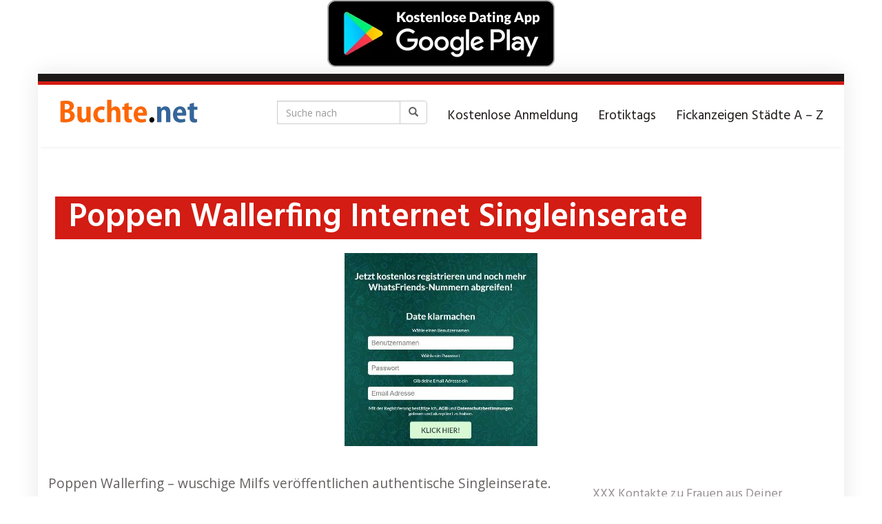

--- FILE ---
content_type: text/html; charset=UTF-8
request_url: https://buchte.net/region/poppen-wallerfing-internet-singleinserate/
body_size: 23027
content:
<!DOCTYPE html>
<html lang="de" prefix="og: https://ogp.me/ns#">
	<head>
		<meta charset="utf-8">

<!-- Diese Seite wurde optimiert mit wpSEO (https://www.wpseo.org). -->
<title>Poppen Wallerfing Internet Singleinserate</title>
<meta name="description" content="Poppen Wallerfing - wuschige Milfs veröffentlichen authentische Singleinserate. Ein wahres Erlebnis für einen Draufgänger." />
<meta name="robots" content="index, follow, noodp" />

		<meta name="viewport" content="width=device-width, initial-scale=1.0, maximum-scale=1.0, user-scalable=no"/>
		<meta http-equiv="X-UA-Compatible" content="IE=edge,chrome=1">
		
		
<!-- Suchmaschinen-Optimierung durch Rank Math PRO - https://rankmath.com/ -->


<link rel="canonical" href="https://buchte.net/region/poppen-wallerfing-internet-singleinserate/" />
<meta property="og:locale" content="de_DE" />
<meta property="og:type" content="article" />
<meta property="og:title" content="Poppen Wallerfing Internet Singleinserate - Online Sexkontakte zum fremdgehen xxx poppen." />
<meta property="og:description" content="Poppen Wallerfing - wuschige Milfs veröffentlichen authentische Singleinserate. Ein wahres Erlebnis für einen Draufgänger." />
<meta property="og:url" content="https://buchte.net/region/poppen-wallerfing-internet-singleinserate/" />
<meta property="og:site_name" content="Online Sexkontakte zum fremdgehen xxx poppen." />
<meta name="twitter:card" content="summary_large_image" />
<meta name="twitter:title" content="Poppen Wallerfing Internet Singleinserate - Online Sexkontakte zum fremdgehen xxx poppen." />
<meta name="twitter:description" content="Poppen Wallerfing - wuschige Milfs veröffentlichen authentische Singleinserate. Ein wahres Erlebnis für einen Draufgänger." />
<!-- /Rank Math WordPress SEO Plugin -->

<link rel='dns-prefetch' href='//netdna.bootstrapcdn.com' />
<link rel='dns-prefetch' href='//fonts.googleapis.com' />
<link rel="alternate" title="oEmbed (JSON)" type="application/json+oembed" href="https://buchte.net/wp-json/oembed/1.0/embed?url=https%3A%2F%2Fbuchte.net%2Fregion%2Fpoppen-wallerfing-internet-singleinserate%2F" />
<link rel="alternate" title="oEmbed (XML)" type="text/xml+oembed" href="https://buchte.net/wp-json/oembed/1.0/embed?url=https%3A%2F%2Fbuchte.net%2Fregion%2Fpoppen-wallerfing-internet-singleinserate%2F&#038;format=xml" />
<style id='wp-img-auto-sizes-contain-inline-css' type='text/css'>
img:is([sizes=auto i],[sizes^="auto," i]){contain-intrinsic-size:3000px 1500px}
/*# sourceURL=wp-img-auto-sizes-contain-inline-css */
</style>
<style id='wp-emoji-styles-inline-css' type='text/css'>

	img.wp-smiley, img.emoji {
		display: inline !important;
		border: none !important;
		box-shadow: none !important;
		height: 1em !important;
		width: 1em !important;
		margin: 0 0.07em !important;
		vertical-align: -0.1em !important;
		background: none !important;
		padding: 0 !important;
	}
/*# sourceURL=wp-emoji-styles-inline-css */
</style>
<style id='wp-block-library-inline-css' type='text/css'>
:root{--wp-block-synced-color:#7a00df;--wp-block-synced-color--rgb:122,0,223;--wp-bound-block-color:var(--wp-block-synced-color);--wp-editor-canvas-background:#ddd;--wp-admin-theme-color:#007cba;--wp-admin-theme-color--rgb:0,124,186;--wp-admin-theme-color-darker-10:#006ba1;--wp-admin-theme-color-darker-10--rgb:0,107,160.5;--wp-admin-theme-color-darker-20:#005a87;--wp-admin-theme-color-darker-20--rgb:0,90,135;--wp-admin-border-width-focus:2px}@media (min-resolution:192dpi){:root{--wp-admin-border-width-focus:1.5px}}.wp-element-button{cursor:pointer}:root .has-very-light-gray-background-color{background-color:#eee}:root .has-very-dark-gray-background-color{background-color:#313131}:root .has-very-light-gray-color{color:#eee}:root .has-very-dark-gray-color{color:#313131}:root .has-vivid-green-cyan-to-vivid-cyan-blue-gradient-background{background:linear-gradient(135deg,#00d084,#0693e3)}:root .has-purple-crush-gradient-background{background:linear-gradient(135deg,#34e2e4,#4721fb 50%,#ab1dfe)}:root .has-hazy-dawn-gradient-background{background:linear-gradient(135deg,#faaca8,#dad0ec)}:root .has-subdued-olive-gradient-background{background:linear-gradient(135deg,#fafae1,#67a671)}:root .has-atomic-cream-gradient-background{background:linear-gradient(135deg,#fdd79a,#004a59)}:root .has-nightshade-gradient-background{background:linear-gradient(135deg,#330968,#31cdcf)}:root .has-midnight-gradient-background{background:linear-gradient(135deg,#020381,#2874fc)}:root{--wp--preset--font-size--normal:16px;--wp--preset--font-size--huge:42px}.has-regular-font-size{font-size:1em}.has-larger-font-size{font-size:2.625em}.has-normal-font-size{font-size:var(--wp--preset--font-size--normal)}.has-huge-font-size{font-size:var(--wp--preset--font-size--huge)}.has-text-align-center{text-align:center}.has-text-align-left{text-align:left}.has-text-align-right{text-align:right}.has-fit-text{white-space:nowrap!important}#end-resizable-editor-section{display:none}.aligncenter{clear:both}.items-justified-left{justify-content:flex-start}.items-justified-center{justify-content:center}.items-justified-right{justify-content:flex-end}.items-justified-space-between{justify-content:space-between}.screen-reader-text{border:0;clip-path:inset(50%);height:1px;margin:-1px;overflow:hidden;padding:0;position:absolute;width:1px;word-wrap:normal!important}.screen-reader-text:focus{background-color:#ddd;clip-path:none;color:#444;display:block;font-size:1em;height:auto;left:5px;line-height:normal;padding:15px 23px 14px;text-decoration:none;top:5px;width:auto;z-index:100000}html :where(.has-border-color){border-style:solid}html :where([style*=border-top-color]){border-top-style:solid}html :where([style*=border-right-color]){border-right-style:solid}html :where([style*=border-bottom-color]){border-bottom-style:solid}html :where([style*=border-left-color]){border-left-style:solid}html :where([style*=border-width]){border-style:solid}html :where([style*=border-top-width]){border-top-style:solid}html :where([style*=border-right-width]){border-right-style:solid}html :where([style*=border-bottom-width]){border-bottom-style:solid}html :where([style*=border-left-width]){border-left-style:solid}html :where(img[class*=wp-image-]){height:auto;max-width:100%}:where(figure){margin:0 0 1em}html :where(.is-position-sticky){--wp-admin--admin-bar--position-offset:var(--wp-admin--admin-bar--height,0px)}@media screen and (max-width:600px){html :where(.is-position-sticky){--wp-admin--admin-bar--position-offset:0px}}

/*# sourceURL=wp-block-library-inline-css */
</style><style id='wp-block-heading-inline-css' type='text/css'>
h1:where(.wp-block-heading).has-background,h2:where(.wp-block-heading).has-background,h3:where(.wp-block-heading).has-background,h4:where(.wp-block-heading).has-background,h5:where(.wp-block-heading).has-background,h6:where(.wp-block-heading).has-background{padding:1.25em 2.375em}h1.has-text-align-left[style*=writing-mode]:where([style*=vertical-lr]),h1.has-text-align-right[style*=writing-mode]:where([style*=vertical-rl]),h2.has-text-align-left[style*=writing-mode]:where([style*=vertical-lr]),h2.has-text-align-right[style*=writing-mode]:where([style*=vertical-rl]),h3.has-text-align-left[style*=writing-mode]:where([style*=vertical-lr]),h3.has-text-align-right[style*=writing-mode]:where([style*=vertical-rl]),h4.has-text-align-left[style*=writing-mode]:where([style*=vertical-lr]),h4.has-text-align-right[style*=writing-mode]:where([style*=vertical-rl]),h5.has-text-align-left[style*=writing-mode]:where([style*=vertical-lr]),h5.has-text-align-right[style*=writing-mode]:where([style*=vertical-rl]),h6.has-text-align-left[style*=writing-mode]:where([style*=vertical-lr]),h6.has-text-align-right[style*=writing-mode]:where([style*=vertical-rl]){rotate:180deg}
/*# sourceURL=https://buchte.net/wp-includes/blocks/heading/style.min.css */
</style>
<style id='wp-block-image-inline-css' type='text/css'>
.wp-block-image>a,.wp-block-image>figure>a{display:inline-block}.wp-block-image img{box-sizing:border-box;height:auto;max-width:100%;vertical-align:bottom}@media not (prefers-reduced-motion){.wp-block-image img.hide{visibility:hidden}.wp-block-image img.show{animation:show-content-image .4s}}.wp-block-image[style*=border-radius] img,.wp-block-image[style*=border-radius]>a{border-radius:inherit}.wp-block-image.has-custom-border img{box-sizing:border-box}.wp-block-image.aligncenter{text-align:center}.wp-block-image.alignfull>a,.wp-block-image.alignwide>a{width:100%}.wp-block-image.alignfull img,.wp-block-image.alignwide img{height:auto;width:100%}.wp-block-image .aligncenter,.wp-block-image .alignleft,.wp-block-image .alignright,.wp-block-image.aligncenter,.wp-block-image.alignleft,.wp-block-image.alignright{display:table}.wp-block-image .aligncenter>figcaption,.wp-block-image .alignleft>figcaption,.wp-block-image .alignright>figcaption,.wp-block-image.aligncenter>figcaption,.wp-block-image.alignleft>figcaption,.wp-block-image.alignright>figcaption{caption-side:bottom;display:table-caption}.wp-block-image .alignleft{float:left;margin:.5em 1em .5em 0}.wp-block-image .alignright{float:right;margin:.5em 0 .5em 1em}.wp-block-image .aligncenter{margin-left:auto;margin-right:auto}.wp-block-image :where(figcaption){margin-bottom:1em;margin-top:.5em}.wp-block-image.is-style-circle-mask img{border-radius:9999px}@supports ((-webkit-mask-image:none) or (mask-image:none)) or (-webkit-mask-image:none){.wp-block-image.is-style-circle-mask img{border-radius:0;-webkit-mask-image:url('data:image/svg+xml;utf8,<svg viewBox="0 0 100 100" xmlns="http://www.w3.org/2000/svg"><circle cx="50" cy="50" r="50"/></svg>');mask-image:url('data:image/svg+xml;utf8,<svg viewBox="0 0 100 100" xmlns="http://www.w3.org/2000/svg"><circle cx="50" cy="50" r="50"/></svg>');mask-mode:alpha;-webkit-mask-position:center;mask-position:center;-webkit-mask-repeat:no-repeat;mask-repeat:no-repeat;-webkit-mask-size:contain;mask-size:contain}}:root :where(.wp-block-image.is-style-rounded img,.wp-block-image .is-style-rounded img){border-radius:9999px}.wp-block-image figure{margin:0}.wp-lightbox-container{display:flex;flex-direction:column;position:relative}.wp-lightbox-container img{cursor:zoom-in}.wp-lightbox-container img:hover+button{opacity:1}.wp-lightbox-container button{align-items:center;backdrop-filter:blur(16px) saturate(180%);background-color:#5a5a5a40;border:none;border-radius:4px;cursor:zoom-in;display:flex;height:20px;justify-content:center;opacity:0;padding:0;position:absolute;right:16px;text-align:center;top:16px;width:20px;z-index:100}@media not (prefers-reduced-motion){.wp-lightbox-container button{transition:opacity .2s ease}}.wp-lightbox-container button:focus-visible{outline:3px auto #5a5a5a40;outline:3px auto -webkit-focus-ring-color;outline-offset:3px}.wp-lightbox-container button:hover{cursor:pointer;opacity:1}.wp-lightbox-container button:focus{opacity:1}.wp-lightbox-container button:focus,.wp-lightbox-container button:hover,.wp-lightbox-container button:not(:hover):not(:active):not(.has-background){background-color:#5a5a5a40;border:none}.wp-lightbox-overlay{box-sizing:border-box;cursor:zoom-out;height:100vh;left:0;overflow:hidden;position:fixed;top:0;visibility:hidden;width:100%;z-index:100000}.wp-lightbox-overlay .close-button{align-items:center;cursor:pointer;display:flex;justify-content:center;min-height:40px;min-width:40px;padding:0;position:absolute;right:calc(env(safe-area-inset-right) + 16px);top:calc(env(safe-area-inset-top) + 16px);z-index:5000000}.wp-lightbox-overlay .close-button:focus,.wp-lightbox-overlay .close-button:hover,.wp-lightbox-overlay .close-button:not(:hover):not(:active):not(.has-background){background:none;border:none}.wp-lightbox-overlay .lightbox-image-container{height:var(--wp--lightbox-container-height);left:50%;overflow:hidden;position:absolute;top:50%;transform:translate(-50%,-50%);transform-origin:top left;width:var(--wp--lightbox-container-width);z-index:9999999999}.wp-lightbox-overlay .wp-block-image{align-items:center;box-sizing:border-box;display:flex;height:100%;justify-content:center;margin:0;position:relative;transform-origin:0 0;width:100%;z-index:3000000}.wp-lightbox-overlay .wp-block-image img{height:var(--wp--lightbox-image-height);min-height:var(--wp--lightbox-image-height);min-width:var(--wp--lightbox-image-width);width:var(--wp--lightbox-image-width)}.wp-lightbox-overlay .wp-block-image figcaption{display:none}.wp-lightbox-overlay button{background:none;border:none}.wp-lightbox-overlay .scrim{background-color:#fff;height:100%;opacity:.9;position:absolute;width:100%;z-index:2000000}.wp-lightbox-overlay.active{visibility:visible}@media not (prefers-reduced-motion){.wp-lightbox-overlay.active{animation:turn-on-visibility .25s both}.wp-lightbox-overlay.active img{animation:turn-on-visibility .35s both}.wp-lightbox-overlay.show-closing-animation:not(.active){animation:turn-off-visibility .35s both}.wp-lightbox-overlay.show-closing-animation:not(.active) img{animation:turn-off-visibility .25s both}.wp-lightbox-overlay.zoom.active{animation:none;opacity:1;visibility:visible}.wp-lightbox-overlay.zoom.active .lightbox-image-container{animation:lightbox-zoom-in .4s}.wp-lightbox-overlay.zoom.active .lightbox-image-container img{animation:none}.wp-lightbox-overlay.zoom.active .scrim{animation:turn-on-visibility .4s forwards}.wp-lightbox-overlay.zoom.show-closing-animation:not(.active){animation:none}.wp-lightbox-overlay.zoom.show-closing-animation:not(.active) .lightbox-image-container{animation:lightbox-zoom-out .4s}.wp-lightbox-overlay.zoom.show-closing-animation:not(.active) .lightbox-image-container img{animation:none}.wp-lightbox-overlay.zoom.show-closing-animation:not(.active) .scrim{animation:turn-off-visibility .4s forwards}}@keyframes show-content-image{0%{visibility:hidden}99%{visibility:hidden}to{visibility:visible}}@keyframes turn-on-visibility{0%{opacity:0}to{opacity:1}}@keyframes turn-off-visibility{0%{opacity:1;visibility:visible}99%{opacity:0;visibility:visible}to{opacity:0;visibility:hidden}}@keyframes lightbox-zoom-in{0%{transform:translate(calc((-100vw + var(--wp--lightbox-scrollbar-width))/2 + var(--wp--lightbox-initial-left-position)),calc(-50vh + var(--wp--lightbox-initial-top-position))) scale(var(--wp--lightbox-scale))}to{transform:translate(-50%,-50%) scale(1)}}@keyframes lightbox-zoom-out{0%{transform:translate(-50%,-50%) scale(1);visibility:visible}99%{visibility:visible}to{transform:translate(calc((-100vw + var(--wp--lightbox-scrollbar-width))/2 + var(--wp--lightbox-initial-left-position)),calc(-50vh + var(--wp--lightbox-initial-top-position))) scale(var(--wp--lightbox-scale));visibility:hidden}}
/*# sourceURL=https://buchte.net/wp-includes/blocks/image/style.min.css */
</style>
<style id='wp-block-paragraph-inline-css' type='text/css'>
.is-small-text{font-size:.875em}.is-regular-text{font-size:1em}.is-large-text{font-size:2.25em}.is-larger-text{font-size:3em}.has-drop-cap:not(:focus):first-letter{float:left;font-size:8.4em;font-style:normal;font-weight:100;line-height:.68;margin:.05em .1em 0 0;text-transform:uppercase}body.rtl .has-drop-cap:not(:focus):first-letter{float:none;margin-left:.1em}p.has-drop-cap.has-background{overflow:hidden}:root :where(p.has-background){padding:1.25em 2.375em}:where(p.has-text-color:not(.has-link-color)) a{color:inherit}p.has-text-align-left[style*="writing-mode:vertical-lr"],p.has-text-align-right[style*="writing-mode:vertical-rl"]{rotate:180deg}
/*# sourceURL=https://buchte.net/wp-includes/blocks/paragraph/style.min.css */
</style>
<style id='global-styles-inline-css' type='text/css'>
:root{--wp--preset--aspect-ratio--square: 1;--wp--preset--aspect-ratio--4-3: 4/3;--wp--preset--aspect-ratio--3-4: 3/4;--wp--preset--aspect-ratio--3-2: 3/2;--wp--preset--aspect-ratio--2-3: 2/3;--wp--preset--aspect-ratio--16-9: 16/9;--wp--preset--aspect-ratio--9-16: 9/16;--wp--preset--color--black: #000000;--wp--preset--color--cyan-bluish-gray: #abb8c3;--wp--preset--color--white: #ffffff;--wp--preset--color--pale-pink: #f78da7;--wp--preset--color--vivid-red: #cf2e2e;--wp--preset--color--luminous-vivid-orange: #ff6900;--wp--preset--color--luminous-vivid-amber: #fcb900;--wp--preset--color--light-green-cyan: #7bdcb5;--wp--preset--color--vivid-green-cyan: #00d084;--wp--preset--color--pale-cyan-blue: #8ed1fc;--wp--preset--color--vivid-cyan-blue: #0693e3;--wp--preset--color--vivid-purple: #9b51e0;--wp--preset--gradient--vivid-cyan-blue-to-vivid-purple: linear-gradient(135deg,rgb(6,147,227) 0%,rgb(155,81,224) 100%);--wp--preset--gradient--light-green-cyan-to-vivid-green-cyan: linear-gradient(135deg,rgb(122,220,180) 0%,rgb(0,208,130) 100%);--wp--preset--gradient--luminous-vivid-amber-to-luminous-vivid-orange: linear-gradient(135deg,rgb(252,185,0) 0%,rgb(255,105,0) 100%);--wp--preset--gradient--luminous-vivid-orange-to-vivid-red: linear-gradient(135deg,rgb(255,105,0) 0%,rgb(207,46,46) 100%);--wp--preset--gradient--very-light-gray-to-cyan-bluish-gray: linear-gradient(135deg,rgb(238,238,238) 0%,rgb(169,184,195) 100%);--wp--preset--gradient--cool-to-warm-spectrum: linear-gradient(135deg,rgb(74,234,220) 0%,rgb(151,120,209) 20%,rgb(207,42,186) 40%,rgb(238,44,130) 60%,rgb(251,105,98) 80%,rgb(254,248,76) 100%);--wp--preset--gradient--blush-light-purple: linear-gradient(135deg,rgb(255,206,236) 0%,rgb(152,150,240) 100%);--wp--preset--gradient--blush-bordeaux: linear-gradient(135deg,rgb(254,205,165) 0%,rgb(254,45,45) 50%,rgb(107,0,62) 100%);--wp--preset--gradient--luminous-dusk: linear-gradient(135deg,rgb(255,203,112) 0%,rgb(199,81,192) 50%,rgb(65,88,208) 100%);--wp--preset--gradient--pale-ocean: linear-gradient(135deg,rgb(255,245,203) 0%,rgb(182,227,212) 50%,rgb(51,167,181) 100%);--wp--preset--gradient--electric-grass: linear-gradient(135deg,rgb(202,248,128) 0%,rgb(113,206,126) 100%);--wp--preset--gradient--midnight: linear-gradient(135deg,rgb(2,3,129) 0%,rgb(40,116,252) 100%);--wp--preset--font-size--small: 13px;--wp--preset--font-size--medium: 20px;--wp--preset--font-size--large: 36px;--wp--preset--font-size--x-large: 42px;--wp--preset--spacing--20: 0.44rem;--wp--preset--spacing--30: 0.67rem;--wp--preset--spacing--40: 1rem;--wp--preset--spacing--50: 1.5rem;--wp--preset--spacing--60: 2.25rem;--wp--preset--spacing--70: 3.38rem;--wp--preset--spacing--80: 5.06rem;--wp--preset--shadow--natural: 6px 6px 9px rgba(0, 0, 0, 0.2);--wp--preset--shadow--deep: 12px 12px 50px rgba(0, 0, 0, 0.4);--wp--preset--shadow--sharp: 6px 6px 0px rgba(0, 0, 0, 0.2);--wp--preset--shadow--outlined: 6px 6px 0px -3px rgb(255, 255, 255), 6px 6px rgb(0, 0, 0);--wp--preset--shadow--crisp: 6px 6px 0px rgb(0, 0, 0);}:where(.is-layout-flex){gap: 0.5em;}:where(.is-layout-grid){gap: 0.5em;}body .is-layout-flex{display: flex;}.is-layout-flex{flex-wrap: wrap;align-items: center;}.is-layout-flex > :is(*, div){margin: 0;}body .is-layout-grid{display: grid;}.is-layout-grid > :is(*, div){margin: 0;}:where(.wp-block-columns.is-layout-flex){gap: 2em;}:where(.wp-block-columns.is-layout-grid){gap: 2em;}:where(.wp-block-post-template.is-layout-flex){gap: 1.25em;}:where(.wp-block-post-template.is-layout-grid){gap: 1.25em;}.has-black-color{color: var(--wp--preset--color--black) !important;}.has-cyan-bluish-gray-color{color: var(--wp--preset--color--cyan-bluish-gray) !important;}.has-white-color{color: var(--wp--preset--color--white) !important;}.has-pale-pink-color{color: var(--wp--preset--color--pale-pink) !important;}.has-vivid-red-color{color: var(--wp--preset--color--vivid-red) !important;}.has-luminous-vivid-orange-color{color: var(--wp--preset--color--luminous-vivid-orange) !important;}.has-luminous-vivid-amber-color{color: var(--wp--preset--color--luminous-vivid-amber) !important;}.has-light-green-cyan-color{color: var(--wp--preset--color--light-green-cyan) !important;}.has-vivid-green-cyan-color{color: var(--wp--preset--color--vivid-green-cyan) !important;}.has-pale-cyan-blue-color{color: var(--wp--preset--color--pale-cyan-blue) !important;}.has-vivid-cyan-blue-color{color: var(--wp--preset--color--vivid-cyan-blue) !important;}.has-vivid-purple-color{color: var(--wp--preset--color--vivid-purple) !important;}.has-black-background-color{background-color: var(--wp--preset--color--black) !important;}.has-cyan-bluish-gray-background-color{background-color: var(--wp--preset--color--cyan-bluish-gray) !important;}.has-white-background-color{background-color: var(--wp--preset--color--white) !important;}.has-pale-pink-background-color{background-color: var(--wp--preset--color--pale-pink) !important;}.has-vivid-red-background-color{background-color: var(--wp--preset--color--vivid-red) !important;}.has-luminous-vivid-orange-background-color{background-color: var(--wp--preset--color--luminous-vivid-orange) !important;}.has-luminous-vivid-amber-background-color{background-color: var(--wp--preset--color--luminous-vivid-amber) !important;}.has-light-green-cyan-background-color{background-color: var(--wp--preset--color--light-green-cyan) !important;}.has-vivid-green-cyan-background-color{background-color: var(--wp--preset--color--vivid-green-cyan) !important;}.has-pale-cyan-blue-background-color{background-color: var(--wp--preset--color--pale-cyan-blue) !important;}.has-vivid-cyan-blue-background-color{background-color: var(--wp--preset--color--vivid-cyan-blue) !important;}.has-vivid-purple-background-color{background-color: var(--wp--preset--color--vivid-purple) !important;}.has-black-border-color{border-color: var(--wp--preset--color--black) !important;}.has-cyan-bluish-gray-border-color{border-color: var(--wp--preset--color--cyan-bluish-gray) !important;}.has-white-border-color{border-color: var(--wp--preset--color--white) !important;}.has-pale-pink-border-color{border-color: var(--wp--preset--color--pale-pink) !important;}.has-vivid-red-border-color{border-color: var(--wp--preset--color--vivid-red) !important;}.has-luminous-vivid-orange-border-color{border-color: var(--wp--preset--color--luminous-vivid-orange) !important;}.has-luminous-vivid-amber-border-color{border-color: var(--wp--preset--color--luminous-vivid-amber) !important;}.has-light-green-cyan-border-color{border-color: var(--wp--preset--color--light-green-cyan) !important;}.has-vivid-green-cyan-border-color{border-color: var(--wp--preset--color--vivid-green-cyan) !important;}.has-pale-cyan-blue-border-color{border-color: var(--wp--preset--color--pale-cyan-blue) !important;}.has-vivid-cyan-blue-border-color{border-color: var(--wp--preset--color--vivid-cyan-blue) !important;}.has-vivid-purple-border-color{border-color: var(--wp--preset--color--vivid-purple) !important;}.has-vivid-cyan-blue-to-vivid-purple-gradient-background{background: var(--wp--preset--gradient--vivid-cyan-blue-to-vivid-purple) !important;}.has-light-green-cyan-to-vivid-green-cyan-gradient-background{background: var(--wp--preset--gradient--light-green-cyan-to-vivid-green-cyan) !important;}.has-luminous-vivid-amber-to-luminous-vivid-orange-gradient-background{background: var(--wp--preset--gradient--luminous-vivid-amber-to-luminous-vivid-orange) !important;}.has-luminous-vivid-orange-to-vivid-red-gradient-background{background: var(--wp--preset--gradient--luminous-vivid-orange-to-vivid-red) !important;}.has-very-light-gray-to-cyan-bluish-gray-gradient-background{background: var(--wp--preset--gradient--very-light-gray-to-cyan-bluish-gray) !important;}.has-cool-to-warm-spectrum-gradient-background{background: var(--wp--preset--gradient--cool-to-warm-spectrum) !important;}.has-blush-light-purple-gradient-background{background: var(--wp--preset--gradient--blush-light-purple) !important;}.has-blush-bordeaux-gradient-background{background: var(--wp--preset--gradient--blush-bordeaux) !important;}.has-luminous-dusk-gradient-background{background: var(--wp--preset--gradient--luminous-dusk) !important;}.has-pale-ocean-gradient-background{background: var(--wp--preset--gradient--pale-ocean) !important;}.has-electric-grass-gradient-background{background: var(--wp--preset--gradient--electric-grass) !important;}.has-midnight-gradient-background{background: var(--wp--preset--gradient--midnight) !important;}.has-small-font-size{font-size: var(--wp--preset--font-size--small) !important;}.has-medium-font-size{font-size: var(--wp--preset--font-size--medium) !important;}.has-large-font-size{font-size: var(--wp--preset--font-size--large) !important;}.has-x-large-font-size{font-size: var(--wp--preset--font-size--x-large) !important;}
/*# sourceURL=global-styles-inline-css */
</style>

<style id='classic-theme-styles-inline-css' type='text/css'>
/*! This file is auto-generated */
.wp-block-button__link{color:#fff;background-color:#32373c;border-radius:9999px;box-shadow:none;text-decoration:none;padding:calc(.667em + 2px) calc(1.333em + 2px);font-size:1.125em}.wp-block-file__button{background:#32373c;color:#fff;text-decoration:none}
/*# sourceURL=/wp-includes/css/classic-themes.min.css */
</style>
<link rel='stylesheet' id='vx_base_style-css' href='https://buchte.net/wp-content/plugins/vx/classes/../dist/app.css?ver=6.9' type='text/css' media='all' />
<style id='vx_base_style-inline-css' type='text/css'>

			#vx-host-modalbox-abdecker .vx-modalbox {
				background-color: #ffffff;
				color: #333333;
				font-size: 22px;
			}
		
			#vx-host-modalbox-abdecker .vx-modalbox-head {
				border-bottom: 1px solid #cccccc;
			}

			#vx-host-modalbox-abdecker .vx-modalbox-infos-property {
				border-bottom: 1px solid #cccccc;
			}

			#vx-host-modalbox-abdecker .vx-modalbox-cta {
				background-color: #008000;
				color: #ffffff;
			}

			#vx-host-modalbox-abdecker .vx-modalbox-cta:hover {
				background-color: #00b300;
			}
		
			#vx-host-modalbox-abdecker .vx-modalbox-close {
				border: 1px solid #333333;
				color: #333333;
			}
		
			@media screen and (min-width: 1000px) {
				.vx-host-holder .vx-host, .vx-video-holder .vx-video, .vx-welcome-holder .vx-video {
						flex: 1 1 23.75%;
						margin-right: 1%;
						max-width: 23.75%;
				} 
				.vx-host-holder .vx-host:nth-child(4n+0, .vx-video-holder .vx-video:nth-child(4n+0, .vx-welcome-holder .vx-video:nth-child(4n+0 ) {
					margin-right: 0;
				}
			}
			
			@media screen and (max-width: 999px) and (min-width: 700px) {
				.vx-host-holder .vx-host, .vx-video-holder .vx-video, .vx-welcome-holder .vx-video {
						flex: 1 1 32.166666666667%;
						margin-right: 1%;
						max-width: 32.166666666667%;
				} 
				.vx-host-holder .vx-host:nth-child(3n+0, .vx-video-holder .vx-video:nth-child(3n+0), .vx-welcome-holder .vx-video:nth-child(3n+0) {
					margin-right: 0;
				}
			}

			@media screen and (max-width: 699px) {
				.vx-host-holder .vx-host, .vx-video-holder .vx-video, .vx-welcome-holder .vx-video {
						flex: 1 1 99.5%;
						margin-right: 1%;
						max-width: 99.5%;
				} 
				.vx-host-holder .vx-host:nth-child(1n+0), .vx-video-holder .vx-video:nth-child(1n+0), .vx-welcome-holder .vx-video:nth-child(1n+0) {
					margin-right: 0;
				}
			}
		
			
			
/*# sourceURL=vx_base_style-inline-css */
</style>
<link rel='stylesheet' id='tag-groups-css-frontend-structure-css' href='https://buchte.net/wp-content/plugins/tag-groups/assets/css/jquery-ui.structure.min.css?ver=2.1.1' type='text/css' media='all' />
<link rel='stylesheet' id='tag-groups-css-frontend-theme-css' href='https://buchte.net/wp-content/plugins/tag-groups/assets/css/delta/jquery-ui.theme.min.css?ver=2.1.1' type='text/css' media='all' />
<link rel='stylesheet' id='tag-groups-css-frontend-css' href='https://buchte.net/wp-content/plugins/tag-groups/assets/css/frontend.min.css?ver=2.1.1' type='text/css' media='all' />
<link rel='stylesheet' id='font-awesome-css' href='https://netdna.bootstrapcdn.com/font-awesome/4.7.0/css/font-awesome.min.css?ver=6.9' type='text/css' media='all' />
<link rel='stylesheet' id='open-sans-css' href='https://fonts.googleapis.com/css?family=Open+Sans%3A300italic%2C400italic%2C600italic%2C300%2C400%2C600&#038;subset=latin%2Clatin-ext&#038;display=fallback&#038;ver=6.9' type='text/css' media='all' />
<link rel='stylesheet' id='font-hind-css' href='https://fonts.googleapis.com/css?family=Hind%3A600&#038;ver=6.9' type='text/css' media='all' />
<link rel='stylesheet' id='theme-css' href='https://buchte.net/wp-content/themes/datingtheme/style.css?ver=6.9' type='text/css' media='all' />
<link rel='stylesheet' id='lightbox-css' href='https://buchte.net/wp-content/themes/datingtheme/_/css/lightbox.css?ver=6.9' type='text/css' media='all' />
<link rel='stylesheet' id='kirki_google_fonts-css' href='https://fonts.googleapis.com/css?family=Hind%3Aregular%7COpen+Sans%3Aregular&#038;subset&#038;ver=3.0.15' type='text/css' media='all' />
<link rel='stylesheet' id='kirki-styles-global-css' href='https://buchte.net/wp-content/themes/datingtheme/library/plugins/kirki/core/assets/css/kirki-styles.css?ver=3.0.15' type='text/css' media='all' />
<style id='kirki-styles-global-inline-css' type='text/css'>
#wrapper, #wrapper-fluid{background:#ffffff;-webkit-box-shadow:0 0 30px rgba(30,25,25,0.10);-moz-box-shadow:0 0 30px rgba(30,25,25,0.10);box-shadow:0 0 30px rgba(30,25,25,0.10);}h1, h2, h3, h4, h5, h6, .h1, .h2, .h3, .h4, .h5, .h6{font-family:Hind, Helvetica, Arial, sans-serif;font-weight:400;font-style:normal;text-transform:none;color:#1e1919;}body{font-family:"Open Sans", Helvetica, Arial, sans-serif;font-weight:400;font-style:normal;text-transform:none;color:#645f5f;}.pagination > li > a, .pagination > li > span{font-family:"Open Sans", Helvetica, Arial, sans-serif;font-weight:400;font-style:normal;text-transform:none;color:#645f5f;border-color:#efefef;}div[id*="location-list"] ul li a{font-family:"Open Sans", Helvetica, Arial, sans-serif;font-weight:400;font-style:normal;text-transform:none;color:#645f5f;}.wp-caption-text{color:#969191;}.pagination > .disabled > span, .pagination > .disabled > span:hover, .pagination > .disabled > span:focus, .pagination > .disabled > a, .pagination > .disabled > a:hover, .pagination > .disabled > a:focus{color:#969191;border-color:#efefef;}.pager li > a, .pager li > span{color:#969191;}.post-meta{color:#969191;}.comment .media-heading small{color:#969191;}.comment.bypostauthor:after{background-color:#969191;}.media.contact .media-heading a + a{background-color:#969191;}a{color:#d31c13;}a:hover, a:focus, a:active{color:#db4942;}.btn-dt{background-color:#d31c13;color:#ffffff;}.btn-dt.btn-outline{border-color:#d31c13;}.btn-dt.btn-outline, .btn-dt.btn-outline:hover, .btn-dt.btn-outline:focus, .btn-dt.btn-outline:active{color:#d31c13;}.btn-dt:hover, .btn-dt:focus, .btn-dt:active{background-color:#d31c13;color:#ffffff;}.btn-cta{background-color:#15a9b4;color:#ffffff;}.btn-cta.btn-outline{border-color:#15a9b4;}.btn-cta.btn-outline, .btn-cta.btn-outline:hover, .btn-cta.btn-outline:focus, .btn-cta.btn-outline:active{color:#15a9b4;}.contact .label-online{background-color:#15a9b4;}.btn-cta:hover, .btn-cta:focus, .btn-cta:active{background-color:#43bac3;color:#ffffff;}#header{border-top:5px solid #d31c13;}.pagination > li > a:hover, .pagination > li > span:hover, .pagination > li > a:focus, .pagination > li > span:focus{color:#d31c13;border-color:#efefef;}.pagination > .active > a, .pagination > .active > span, .pagination > .active > a:hover, .pagination > .active > span:hover, .pagination > .active > a:focus, .pagination > .active > span:focus{background-color:#d31c13;border-color:#d31c13;}.post > h2 > a:hover, .post > h2 > a:focus{color:#d31c13;}.search #content .page > h2 > a:hover, .search #content .page > h2 > a:focus{color:#d31c13;}.post-meta a:hover, .post-meta a:focus{color:#d31c13;}.comment .media-heading a:hover, .comment .media-heading a:focus{color:#d31c13;}.media.contact .media-heading a:hover, .media.contact .media-heading a:focus{color:#d31c13;}.container > form#signup_form{background-color:#d31c13;}::selection{background-color:#d31c13;}::-moz-selection{background-color:#d31c13;}.location-list-city-nav li a:hover, .location-list-city-nav li a:focus, .location-list-city-nav li.current a{background:#d31c13;}.contact .h2 a:hover, .contact .h2 a:focus{color:#d31c13;}#ContactModal .media-body > h5 span{color:#d31c13;}.single-location .carousel-caption span{background:#d31c13;}.post > h2 > a{color:#1e1919;}.search #content .page > h2 > a{color:#1e1919;}.pager li > a:hover, .pager li > a:focus{color:#1e1919;background-color:#f9f6f6;}.comment .media-heading{color:#1e1919;}.comment .media-heading a{color:#1e1919;}.comment .comment-reply-link{background-color:#1e1919;}.media.contact .media-heading a{color:#1e1919;}.container > form#signup_form .btn{background-color:#1e1919;border-color:#1e1919;}.location-list-city-nav{background:#1e1919;}.contact .h2 a{color:#1e1919;}#ContactModal .media-body > h5{color:#1e1919;}.btn-black{background-color:#1e1919;border-color:#1e1919;}.btn-black.btn-outline{color:#1e1919;}.btn-black:hover, .btn-black:focus, .btn-black:active, .btn-black:active:hover, .btn-black:active:focus{background-color:#1e1919;border-color:#1e1919;}.btn-link, .btn-link:hover, .btn-link:focus, .btn-link:active{color:#645f5f;}.btn-grayl{color:#645f5f;background-color:#f9f6f6;border-color:#f9f6f6;}.btn-grayl.btn-outline{color:#645f5f;}.btn-grayl:hover, .btn-grayl:focus, .btn-grayl:active, .btn-grayl:active:hover, .btn-grayl:active:focus{color:#f9f6f6;border-color:#f9f6f6;}.btn-grayd{background-color:#645f5f;border-color:#645f5f;}.btn-grayd.btn-outline{color:#645f5f;}.btn-grayd:hover, .btn-grayd:focus, .btn-grayd:active, .btn-grayd:active:hover, .btn-grayd:active:focus{background-color:#645f5f;border-color:#645f5f;}.btn-default{color:#645f5f;}.btn-default.btn-outline{color:#645f5f;}.btn-default:hover, .btn-default:focus, .btn-default:active, .btn-default:active:hover, .btn-default:active:focus{color:#645f5f;background-color:#f9f6f6;}.btn-gray{background-color:#969191;border-color:#969191;}.btn-gray.btn-outline{color:#969191;}.btn-gray:hover, .btn-gray:focus, .btn-gray:active, .btn-gray:active:hover, .btn-gray:active:focus{background-color:#969191;border-color:#969191;}#ContactModal .media-body > h4{color:#645f5f;}.pager li > a > small{color:#969191;}.contact .h2 > span, .contact .h2 > span.contact-city a{color:#969191;}hr{border-color:#efefef;}.post-large{border-bottom:1px solid #efefef;}.post-small{border-bottom:1px solid #efefef;}.comment .media-body{border:2px solid #efefef;}#sidebar .widget .h1{border-bottom:2px solid #efefef;color:#969191;}#sidebar .widget_block ul li a, #sidebar .widget_inline  ul li{border-bottom:1px solid #efefef;}.contact{border-bottom:1px solid #efefef;}.contact-list .media-body .quote, div[id*="location-list"]{border:2px solid #efefef;}.btn-social{background-color:#c1bfbf;}.btn-social, .btn-social:hover, .btn-social:focus, .btn-social:active{color:#ffffff;}form.signup_form_big .privacy-hint, form.signup_form_big .privacy-hint a{color:#efefef;}#topbar{background:#1e1919;color:#c1bfbf;}#topbar a{color:#c1bfbf;}#topbar a:hover, #topbar a:focus, #topbar a:active{color:#ffffff;}div[id*="location-list"] ul li a:hover, div[id*="location-list"] ul li a:focus{color:#c1bfbf;}#navigation .navbar .navbar-nav > li > a{font-family:Hind, Helvetica, Arial, sans-serif;font-weight:400;font-style:normal;text-transform:none;color:#1e1919;}#navigation .navbar .navbar-nav > li > a:hover, #navigation .navbar .navbar-nav > li > a:focus, #navigation .navbar .navbar-nav > li:hover > a, #navigation .navbar .navbar-nav > .open > a, #navigation .navbar .navbar-nav > .open > a:hover, #navigation .navbar .navbar-nav > .open > a:focus, #navigation .navbar .navbar-nav > .current_page_item > a:hover, #navigation .navbar .navbar-nav > .current_page_item > a:focus, #navigation .navbar .navbar-nav > .current_page_parent > a:hover, #navigation .navbar .navbar-nav > .current_page_parent > a:focus{color:#d31c13;}#navigation .dropdown-menu{background-color:#ffffff;}#navigation .dropdown-menu > li > a{color:#645f5f;}#navigation .dropdown-submenu > a:after{border-left-color:#645f5f;}#navigation .dropdown-menu > li:hover > a, #navigation .dropdown-menu > li.open > a, #navigation .dropdown-menu > li > a:hover, #navigation .dropdown-menu > li > a:focus{color:#d31c13;}#navigation .dropdown-submenu:hover > a:after, #navigation .dropdown-submenu.open > a:after, #navigation .dropdown-submenu > a:hover:after, #navigation .dropdown-submenu > a:focus:after{border-left-color:#645f5f;}#sidebar .widget .textwidget, #sidebar .widget_calendar #wp-calendar th, #sidebar .widget_calendar #wp-calendar caption, #sidebar .widget label.screen-reader-text{color:#645f5f;}#sidebar .widget_block ul li .count{color:#969191;}#sidebar .widget_inline  ul li, #sidebar .widget .post-date, #sidebar .widget .rss-date, #sidebar .widget cite, #sidebar .widget .count, #sidebar .widget_inline  caption, #sidebar .widget_calendar #wp-calendar td {color:#969191;}#sidebar .widget_block ul li a{color:#645f5f;}#sidebar .widget_block ul li a:hover, #sidebar .widget_block ul li a:focus{color:#ffffff;background-color:#c80a28;}#sidebar .widget_block ul > li > a:hover + .count, #sidebar .widget_block ul > li > a:focus + .count{color:#ffffff;}#sidebar .widget_inline ul li a, #sidebar .widget_tag_cloud a{color:#645f5f;}#sidebar .widget_inline ul li a:hover, #sidebar .widget_inline ul li a:focus, #sidebar .widget_tag_cloud a:hover, #sidebar .widget_tag_cloud a:focus{color:#d31c13;}#breadcrumbs{background-color:#ffffff;color:#969191;border-bottom:1px solid #efefef;}#breadcrumbs a{color:#969191;}#breadcrumbs a:hover, #breadcrumbs a:focus, #breadcrumbs a:active{color:#d31c13;}#main + #breadcrumbs{border-top:1px solid #efefef;}#footer-top{background-color:#291413;color:#c1bfbf;}#footer-top .h1{color:#ffffff;}#footer-top a{color:#c1bfbf;}footer-top a:hover, #footer-top a:focus, #footer-top a:active{color:#ffffff;}#footer-bottom{background-color:#20100f;color:#645f5f;}#footer-bottom a{color:#645f5f;}footer-bottom a:hover, #footer-bottom a:focus, #footer-bottom a:active{color:#ffffff;}@media (max-width: 767px){#navigation .navbar .navbar-toggle .icon-bar{background-color:#1e1919;}#navigation .navbar .navbar-toggle:hover .icon-bar, #navigation .navbar .navbar-toggle:focus .icon-bar{background-color:#d31c13;}}
/*# sourceURL=kirki-styles-global-inline-css */
</style>
<script type="text/javascript" id="vx_base_script-js-extra">
/* <![CDATA[ */
var visitx_obj = {"ajax_url":"https://buchte.net/wp-admin/admin-ajax.php","modal":"direct","wmid":"7811","campaignId":"exdsmtlk.wpv","key":"0812be2946ae4a8dc8acb30aee9f11ad","background":"ffffff","text":"333333","button":"008000","buttonText":"ffffff","nonce":"1384b5337b"};
//# sourceURL=vx_base_script-js-extra
/* ]]> */
</script>
<script type="text/javascript" src="https://buchte.net/wp-content/plugins/vx/classes/../dist/app.js?ver=6.9" id="vx_base_script-js"></script>
<script type="text/javascript" src="https://buchte.net/wp-includes/js/jquery/jquery.min.js?ver=3.7.1" id="jquery-core-js"></script>
<script type="text/javascript" src="https://buchte.net/wp-includes/js/jquery/jquery-migrate.min.js?ver=3.4.1" id="jquery-migrate-js"></script>
<script type="text/javascript" src="https://buchte.net/wp-content/plugins/tag-groups/assets/js/frontend.min.js?ver=2.1.1" id="tag-groups-js-frontend-js"></script>
<link rel="https://api.w.org/" href="https://buchte.net/wp-json/" /><link rel="EditURI" type="application/rsd+xml" title="RSD" href="https://buchte.net/xmlrpc.php?rsd" />
<meta name="generator" content="WordPress 6.9" />
<link rel='shortlink' href='https://buchte.net/?p=23726' />
<link rel="apple-touch-icon" sizes="180x180" href="/wp-content/uploads/fbrfg/apple-touch-icon.png">
<link rel="icon" type="image/png" sizes="32x32" href="/wp-content/uploads/fbrfg/favicon-32x32.png">
<link rel="icon" type="image/png" sizes="16x16" href="/wp-content/uploads/fbrfg/favicon-16x16.png">
<link rel="manifest" href="/wp-content/uploads/fbrfg/site.webmanifest">
<link rel="mask-icon" href="/wp-content/uploads/fbrfg/safari-pinned-tab.svg" color="#5bbad5">
<link rel="shortcut icon" href="/wp-content/uploads/fbrfg/favicon.ico">
<meta name="msapplication-TileColor" content="#da532c">
<meta name="msapplication-config" content="/wp-content/uploads/fbrfg/browserconfig.xml">
<meta name="theme-color" content="#ffffff">        <script type="text/javascript">
            var ajaxurl = 'https://buchte.net/wp-admin/admin-ajax.php';
        </script>
        <style>body { font-size: 1.2rem; font-weight: 400; }</style><script></script>	</head>
	
	<body class="wp-singular location-template-default single single-location postid-23726 wp-theme-datingtheme wp-child-theme-datingtheme-child chrome osx">
		<!--[if lt IE 8]>
			<p class="browserupgrade"><i class="glyphicon glyphicon-warning-sign"></i> 
				Sie verwenden einen <strong>veralteten</strong> Internet-Browser. Bitte laden Sie sich eine aktuelle Version von <a href="http://browsehappy.com/" target="_blank" rel="nofollow">browsehappy.com</a> um die Seite fehlerfrei zu verwenden.
			</p>
		<![endif]-->
		<p align="center"><a target="_blank" href="https://trk.cloudtraff.com/38437e5a-19ef-47a9-b196-1687454454b8?o=2535"><img border="0" src="https://buchte.net/wp-content/uploads/2021/09/dating-app-idates.png" width="330" height="97"></a></p>
		<a href="#content" class="sr-only sr-only-focusable">Skip to main content</a>
		<div id="wrapper">
			<section id="topbar" class="">
	<div class="container">
		<div class="row">
						
			<div class="col-sm-6">
							</div>
			
							<div class="col-sm-6">
									</div>
					</div>
	</div>
</section>			
			<header id="header" class="" role="banner">
					<nav id="navigation" role="navigation" class="wrapped">
		<div class="navbar navbar-xcore navbar-4-8 navbar-hover">
			<div class="container">
				<div class="navbar-header">
					<button type="button" class="navbar-toggle" data-toggle="collapse" data-target=".navbar-collapse">
						<span class="sr-only">Toggle navigation</span>
						<span class="icon-bar"></span>
						<span class="icon-bar"></span>
						<span class="icon-bar"></span>
					</button>
					<a href="https://buchte.net" title="Online Sexkontakte zum fremdgehen xxx poppen." class="navbar-brand navbar-brand-logo">
						<img src="https://buchte.net/wp-content/uploads/2021/09/buchte-logo.png" width="230" height="50" alt="Buchte Logo" class="img-responsive" />					</a>
				</div>
				<div class="collapse navbar-collapse">
					<ul id="menu-menue" class="nav navbar-nav navbar-right"><li id="menu-item-28804" class="menu-item menu-item-type-post_type menu-item-object-page"><a href="https://buchte.net/kostenlose-anmeldung/">Kostenlose Anmeldung</a></li>
<li id="menu-item-28882" class="menu-item menu-item-type-post_type menu-item-object-page"><a href="https://buchte.net/erotiktags/">Erotiktags</a></li>
<li id="menu-item-28968" class="menu-item menu-item-type-post_type menu-item-object-page"><a href="https://buchte.net/fickanzeigen-xxx-in-staedten-a-z/">Fickanzeigen Städte A – Z</a></li>
</ul>					
					<form class="navbar-form navbar-right form-search " action="https://buchte.net" role="search">
	<div class="input-group">
		<input type="text" class="form-control" name="s" id="name" placeholder="Suche nach">
		<span class="input-group-btn">
			<button type="submit" class="btn btn-default"><span class="glyphicon glyphicon-search"></span></button>
		</span>
	</div>
</form>				</div>
			</div>
		</div>
	</nav>
			</header>
			
				<section id="teaser" class="">
		<div id="carousel-teaser-116" class="carousel slide " data-ride="carousel" data-interval="">
			
			<div class="carousel-inner" role="listbox">
									<div class="item active item-noimg">
													<div class="container">
								<div class="carousel-caption">
									<h1>Triff jetzt heiße Dates in  <span>Poppen Wallerfing Internet Singleinserate</span></h1>								</div>
							</div>
											</div>
								</div>

					</div>
	</section>
			
			<a target="_blank" href="https://trk.spacetraff.com/f3cfdab5-5f50-4fbd-ae96-014b8eec8618?o=2628"><img src="https://wuchte.com/wp-content/uploads/2023/12/anmeldung-sexdating-280.jpg" alt="Anmeldung Sexdating" width="280" height="280" class="aligncenter size-full wp-image-19472" /></a>
<div id="main" class="">
	<div class="container">
		<div class="row">
			<div class="col-sm-8">
				<div id="content">
					                        <p>Poppen Wallerfing &#8211; wuschige Milfs veröffentlichen authentische Singleinserate. Ein wahres Erlebnis für einen Draufgänger.</p><hr>												
                        <article class="contact contact-list post-26005 profile type-profile status-publish has-post-thumbnail hentry profile_characteristics-abenteuerlich profile_characteristics-anspruchsvoll profile_characteristics-ehrlich profile_characteristics-einfuehlsam profile_characteristics-experimentierfreudig profile_characteristics-freundlich profile_characteristics-gebildet profile_characteristics-gemuetlich profile_characteristics-leidenschaftlich profile_characteristics-liebevoll profile_characteristics-lustig profile_characteristics-spontan profile_characteristics-treu profile_characteristics-waehlerisch profile_characteristics-zaertlich profile_characteristics-zeigefreudig profile_sexual_pref-analsex profile_sexual_pref-dessous profile_sexual_pref-dildos profile_sexual_pref-flotter-dreier-ffm profile_sexual_pref-flotter-dreier-fmm profile_sexual_pref-gefilmt-werden profile_sexual_pref-gemuese profile_sexual_pref-gruppensex profile_sexual_pref-intimrasur profile_sexual_pref-natursekt profile_sexual_pref-obst profile_sexual_pref-oralsex profile_sexual_pref-outdoor-sex profile_sexual_pref-parkplatzsex profile_sexual_pref-reizwaesche profile_sexual_pref-selbstbefriedigung profile_sexual_pref-sex-an-oeffentlichen-orten profile_sexual_pref-sex-mit-toys profile_sexual_pref-swinger-clubs profile_sexual_pref-voyeur-zuschauen" data-contact="26005">
    
    <div class="media">
        <div class="media-left">
            <a  href="#" data-toggle="modal" data-target="#ContactModal"  title="VerfickteSchlampe jetzt kennenlernen!">
                <img width="320" height="240" src="https://buchte.net/wp-content/uploads/2021/08/640-2865.jpg" class="contact-image media-object wp-post-image" alt="VerfickteSchlampe" decoding="async" fetchpriority="high" srcset="https://buchte.net/wp-content/uploads/2021/08/640-2865.jpg 320w, https://buchte.net/wp-content/uploads/2021/08/640-2865-300x225.jpg 300w" sizes="(max-width: 320px) 100vw, 320px" /><span class="label label-online">online</span>            </a>
        </div>

        <div class="media-body">
                        <p class="h2 media-heading">
                <a  href="#" data-toggle="modal" data-target="#ContactModal"  title="VerfickteSchlampe jetzt kennenlernen!">
                    <span class="contact-name">VerfickteSchlampe (65)</span>
                </a>

                <span class="contact-text"></span> <span class="contact-city"><a href="https://buchte.net/region/poppen-wallerfing-internet-singleinserate/">Poppen Wallerfing Internet Singleinserate</a></span>            </p>

            <div class="quote"><p>Einen Gangbang erleben, in verschiedenen öffentlichen Lokalitäten geilen Sex erleben, in einem<br />
Pornokino von meheren heissen Stechern richtig heiss verwöhnt zu werden.<br />
Meine Vorlieben sind geiles Lecken, süsses Fingern und zärtliches Ficken all meiner Löcher. </p></div>
            <a class="btn btn-cta"  href="#" data-toggle="modal" data-target="#ContactModal"  title="VerfickteSchlampe jetzt kennenlernen!">
                Nachricht senden <i class="fa fa-heart"></i>            </a>
        </div>
    </div>
</article><article class="contact contact-list post-26273 profile type-profile status-publish has-post-thumbnail hentry profile_characteristics-frech profile_characteristics-freundlich profile_characteristics-romantisch profile_characteristics-treu profile_characteristics-verrueckt profile_characteristics-versaut profile_characteristics-zeigefreudig profile_sexual_pref-analsex profile_sexual_pref-dessous profile_sexual_pref-face-sitting profile_sexual_pref-fuesse profile_sexual_pref-high-heels profile_sexual_pref-lack-und-leder profile_sexual_pref-natursekt profile_sexual_pref-nylons profile_sexual_pref-obst profile_sexual_pref-rollenspiele profile_sexual_pref-s-m" data-contact="26273">
    
    <div class="media">
        <div class="media-left">
            <a  href="#" data-toggle="modal" data-target="#ContactModal"  title="DieContessa jetzt kennenlernen!">
                <img width="640" height="259" src="https://buchte.net/wp-content/uploads/2021/08/640-2998.jpg" class="contact-image media-object wp-post-image" alt="DieContessa" decoding="async" srcset="https://buchte.net/wp-content/uploads/2021/08/640-2998.jpg 640w, https://buchte.net/wp-content/uploads/2021/08/640-2998-300x121.jpg 300w" sizes="(max-width: 640px) 100vw, 640px" /><span class="label label-online">online</span>            </a>
        </div>

        <div class="media-body">
                        <p class="h2 media-heading">
                <a  href="#" data-toggle="modal" data-target="#ContactModal"  title="DieContessa jetzt kennenlernen!">
                    <span class="contact-name">DieContessa (53)</span>
                </a>

                <span class="contact-text"></span> <span class="contact-city"><a href="https://buchte.net/region/poppen-wallerfing-internet-singleinserate/">Poppen Wallerfing Internet Singleinserate</a></span>            </p>

            <div class="quote"><p>Meine Vorlieben sind Flagellation und Spanking, gerne auch saftige Ohrfeigen. Ein weiteres Faible habe ih für Fisting. Den Gourmets verabreiche ich gerne NS und KV.</p></div>
            <a class="btn btn-cta"  href="#" data-toggle="modal" data-target="#ContactModal"  title="DieContessa jetzt kennenlernen!">
                Nachricht senden <i class="fa fa-heart"></i>            </a>
        </div>
    </div>
</article><article class="contact contact-list post-33307 profile type-profile status-publish has-post-thumbnail hentry profile_characteristics-freundlich profile_characteristics-gemuetlich profile_characteristics-kuschelig profile_characteristics-liebevoll profile_characteristics-romantisch profile_characteristics-schuechtern profile_characteristics-treu profile_sexual_pref-bluemchensex profile_sexual_pref-fuesse profile_sexual_pref-high-heels profile_sexual_pref-oralsex profile_sexual_pref-outdoor-sex profile_sexual_pref-rollenspiele" data-contact="33307">
    
    <div class="media">
        <div class="media-left">
            <a  href="#" data-toggle="modal" data-target="#ContactModal"  title="Gretta jetzt kennenlernen!">
                <img width="640" height="480" src="https://buchte.net/wp-content/uploads/2023/12/16648708_640.jpg" class="contact-image media-object wp-post-image" alt="Gretta" decoding="async" srcset="https://buchte.net/wp-content/uploads/2023/12/16648708_640.jpg 640w, https://buchte.net/wp-content/uploads/2023/12/16648708_640-300x225.jpg 300w, https://buchte.net/wp-content/uploads/2023/12/16648708_640-320x240.jpg 320w" sizes="(max-width: 640px) 100vw, 640px" /><span class="label label-online">online</span>            </a>
        </div>

        <div class="media-body">
                        <p class="h2 media-heading">
                <a  href="#" data-toggle="modal" data-target="#ContactModal"  title="Gretta jetzt kennenlernen!">
                    <span class="contact-name">Gretta (24)</span>
                </a>

                <span class="contact-text"></span> <span class="contact-city"><a href="https://buchte.net/region/poppen-wallerfing-internet-singleinserate/">Poppen Wallerfing Internet Singleinserate</a></span>            </p>

            <div class="quote"><p>ich denke oral sit geil!</p></div>
            <a class="btn btn-cta"  href="#" data-toggle="modal" data-target="#ContactModal"  title="Gretta jetzt kennenlernen!">
                Nachricht senden <i class="fa fa-heart"></i>            </a>
        </div>
    </div>
</article><article class="contact contact-list post-24930 profile type-profile status-publish has-post-thumbnail hentry profile_characteristics-frech profile_characteristics-freundlich profile_characteristics-treu profile_characteristics-verrueckt profile_characteristics-versaut profile_characteristics-wild profile_characteristics-zeigefreudig profile_sexual_pref-beobachtet-werden profile_sexual_pref-dessous profile_sexual_pref-dildos profile_sexual_pref-ficken profile_sexual_pref-flotter-dreier-ffm profile_sexual_pref-flotter-dreier-fmm profile_sexual_pref-gruppensex profile_sexual_pref-high-heels profile_sexual_pref-oralsex profile_sexual_pref-outdoor-sex profile_sexual_pref-reizwaesche profile_sexual_pref-tittenfick profile_sexual_pref-voyeur-zuschauen" data-contact="24930">
    
    <div class="media">
        <div class="media-left">
            <a  href="#" data-toggle="modal" data-target="#ContactModal"  title="chantal86 jetzt kennenlernen!">
                <img width="320" height="240" src="https://buchte.net/wp-content/uploads/2021/08/640-2331.jpg" class="contact-image media-object wp-post-image" alt="chantal86" decoding="async" loading="lazy" srcset="https://buchte.net/wp-content/uploads/2021/08/640-2331.jpg 320w, https://buchte.net/wp-content/uploads/2021/08/640-2331-300x225.jpg 300w" sizes="auto, (max-width: 320px) 100vw, 320px" /><span class="label label-online">online</span>            </a>
        </div>

        <div class="media-body">
                        <p class="h2 media-heading">
                <a  href="#" data-toggle="modal" data-target="#ContactModal"  title="chantal86 jetzt kennenlernen!">
                    <span class="contact-name">chantal86 (35)</span>
                </a>

                <span class="contact-text"></span> <span class="contact-city"><a href="https://buchte.net/region/poppen-wallerfing-internet-singleinserate/">Poppen Wallerfing Internet Singleinserate</a></span>            </p>

            <div class="quote"><p>finde es selbst heraus.</p></div>
            <a class="btn btn-cta"  href="#" data-toggle="modal" data-target="#ContactModal"  title="chantal86 jetzt kennenlernen!">
                Nachricht senden <i class="fa fa-heart"></i>            </a>
        </div>
    </div>
</article><article class="contact contact-list post-33862 profile type-profile status-publish has-post-thumbnail hentry profile_characteristics-flittchen profile_characteristics-frech profile_characteristics-freundlich profile_characteristics-verrueckt profile_characteristics-versaut profile_characteristics-wild profile_characteristics-zeigefreudig profile_sexual_pref-analsex profile_sexual_pref-bluemchensex profile_sexual_pref-dessous profile_sexual_pref-dildos profile_sexual_pref-ficken profile_sexual_pref-flotter-dreier-ffm profile_sexual_pref-flotter-dreier-fmm profile_sexual_pref-gruppensex profile_sexual_pref-harter-sex profile_sexual_pref-high-heels profile_sexual_pref-koerperbesamung profile_sexual_pref-lack-und-leder profile_sexual_pref-natursekt profile_sexual_pref-nylons profile_sexual_pref-oralsex profile_sexual_pref-outdoor-sex profile_sexual_pref-reizwaesche" data-contact="33862">
    
    <div class="media">
        <div class="media-left">
            <a  href="#" data-toggle="modal" data-target="#ContactModal"  title="Bikergirl-97 jetzt kennenlernen!">
                <img width="640" height="480" src="https://buchte.net/wp-content/uploads/2024/03/18251828_640.jpg" class="contact-image media-object wp-post-image" alt="Bikergirl-97" decoding="async" loading="lazy" srcset="https://buchte.net/wp-content/uploads/2024/03/18251828_640.jpg 640w, https://buchte.net/wp-content/uploads/2024/03/18251828_640-300x225.jpg 300w, https://buchte.net/wp-content/uploads/2024/03/18251828_640-320x240.jpg 320w" sizes="auto, (max-width: 640px) 100vw, 640px" /><span class="label label-online">online</span>            </a>
        </div>

        <div class="media-body">
                        <p class="h2 media-heading">
                <a  href="#" data-toggle="modal" data-target="#ContactModal"  title="Bikergirl-97 jetzt kennenlernen!">
                    <span class="contact-name">Bikergirl-97 (19)</span>
                </a>

                <span class="contact-text"></span> <span class="contact-city"><a href="https://buchte.net/region/poppen-wallerfing-internet-singleinserate/">Poppen Wallerfing Internet Singleinserate</a></span>            </p>

            <div class="quote"><p>Ich liebe den Sommer und die lauen Sommernächte.<br />
Dort kann man draußen sehr heiße Aktivitäten betreiben.</p></div>
            <a class="btn btn-cta"  href="#" data-toggle="modal" data-target="#ContactModal"  title="Bikergirl-97 jetzt kennenlernen!">
                Nachricht senden <i class="fa fa-heart"></i>            </a>
        </div>
    </div>
</article><article class="contact contact-list post-26853 profile type-profile status-publish has-post-thumbnail hentry profile_characteristics-frech profile_characteristics-freundlich profile_characteristics-romantisch profile_characteristics-treu profile_characteristics-verrueckt profile_characteristics-versaut profile_characteristics-zeigefreudig profile_sexual_pref-analsex profile_sexual_pref-dessous profile_sexual_pref-dildos profile_sexual_pref-harter-sex profile_sexual_pref-high-heels profile_sexual_pref-nylons profile_sexual_pref-oralsex profile_sexual_pref-reizwaesche profile_sexual_pref-s-m profile_sexual_pref-schlucken profile_sexual_pref-tittenfick" data-contact="26853">
    
    <div class="media">
        <div class="media-left">
            <a  href="#" data-toggle="modal" data-target="#ContactModal"  title="eve1998 jetzt kennenlernen!">
                <img width="640" height="480" src="https://buchte.net/wp-content/uploads/2021/08/640-3288.jpg" class="contact-image media-object wp-post-image" alt="eve1998" decoding="async" loading="lazy" srcset="https://buchte.net/wp-content/uploads/2021/08/640-3288.jpg 640w, https://buchte.net/wp-content/uploads/2021/08/640-3288-300x225.jpg 300w, https://buchte.net/wp-content/uploads/2021/08/640-3288-320x240.jpg 320w" sizes="auto, (max-width: 640px) 100vw, 640px" /><span class="label label-online">online</span>            </a>
        </div>

        <div class="media-body">
                        <p class="h2 media-heading">
                <a  href="#" data-toggle="modal" data-target="#ContactModal"  title="eve1998 jetzt kennenlernen!">
                    <span class="contact-name">eve1998 (22)</span>
                </a>

                <span class="contact-text"></span> <span class="contact-city"><a href="https://buchte.net/region/poppen-wallerfing-internet-singleinserate/">Poppen Wallerfing Internet Singleinserate</a></span>            </p>

            <div class="quote"><p>Ich mag Harten sex und erzogen werden. Würgen und ein wenig den Hintern versohlen finde ich auch total super hihi.<br />
Tiefes Blasen liebe ich und ich brauche ganz ganz viel Sperma 😉</p></div>
            <a class="btn btn-cta"  href="#" data-toggle="modal" data-target="#ContactModal"  title="eve1998 jetzt kennenlernen!">
                Nachricht senden <i class="fa fa-heart"></i>            </a>
        </div>
    </div>
</article><article class="contact contact-list post-28236 profile type-profile status-publish has-post-thumbnail hentry profile_characteristics-freundlich profile_characteristics-liebevoll profile_characteristics-romantisch profile_characteristics-treu profile_characteristics-verrueckt profile_characteristics-versaut profile_characteristics-zeigefreudig profile_sexual_pref-bluemchensex profile_sexual_pref-dessous profile_sexual_pref-ficken profile_sexual_pref-flotter-dreier-ffm profile_sexual_pref-harter-sex profile_sexual_pref-high-heels profile_sexual_pref-nylons profile_sexual_pref-oralsex profile_sexual_pref-outdoor-sex profile_sexual_pref-reizwaesche profile_sexual_pref-rollenspiele profile_sexual_pref-voyeur-zuschauen" data-contact="28236">
    
    <div class="media">
        <div class="media-left">
            <a  href="#" data-toggle="modal" data-target="#ContactModal"  title="SuesseSara jetzt kennenlernen!">
                <img width="640" height="480" src="https://buchte.net/wp-content/uploads/2021/08/640-3975.jpg" class="contact-image media-object wp-post-image" alt="SuesseSara" decoding="async" loading="lazy" srcset="https://buchte.net/wp-content/uploads/2021/08/640-3975.jpg 640w, https://buchte.net/wp-content/uploads/2021/08/640-3975-300x225.jpg 300w, https://buchte.net/wp-content/uploads/2021/08/640-3975-320x240.jpg 320w" sizes="auto, (max-width: 640px) 100vw, 640px" /><span class="label label-online">online</span>            </a>
        </div>

        <div class="media-body">
                        <p class="h2 media-heading">
                <a  href="#" data-toggle="modal" data-target="#ContactModal"  title="SuesseSara jetzt kennenlernen!">
                    <span class="contact-name">SuesseSara (32)</span>
                </a>

                <span class="contact-text"></span> <span class="contact-city"><a href="https://buchte.net/region/poppen-wallerfing-internet-singleinserate/">Poppen Wallerfing Internet Singleinserate</a></span>            </p>

            <div class="quote"><p>Ich bin sehr offen beim sex aber liebe es ein heißes langes Vorspiel zu haben wo man gegeseitig jeden Zentimeter des Körpers erkundet , erotische und leidenschaftliche Küße , eine Ganzkörpermassage mit Öl das sind so Sachen die mich total geil machen 🙂 </p></div>
            <a class="btn btn-cta"  href="#" data-toggle="modal" data-target="#ContactModal"  title="SuesseSara jetzt kennenlernen!">
                Nachricht senden <i class="fa fa-heart"></i>            </a>
        </div>
    </div>
</article><article class="contact contact-list post-27994 profile type-profile status-publish has-post-thumbnail hentry profile_characteristics-frech profile_characteristics-freundlich profile_characteristics-kuschelig profile_characteristics-schuechtern profile_characteristics-treu profile_characteristics-verrueckt profile_characteristics-wild profile_sexual_pref-analsex profile_sexual_pref-beobachtet-werden profile_sexual_pref-dessous profile_sexual_pref-dildos profile_sexual_pref-flotter-dreier-fmm profile_sexual_pref-fuesse profile_sexual_pref-gemuese profile_sexual_pref-harter-sex profile_sexual_pref-high-heels profile_sexual_pref-lack-und-leder profile_sexual_pref-nylons profile_sexual_pref-oralsex profile_sexual_pref-outdoor-sex profile_sexual_pref-reizwaesche profile_sexual_pref-rimming-polecken profile_sexual_pref-rollenspiele profile_sexual_pref-uniformen" data-contact="27994">
    
    <div class="media">
        <div class="media-left">
            <a  href="#" data-toggle="modal" data-target="#ContactModal"  title="KatieLife jetzt kennenlernen!">
                <img width="640" height="479" src="https://buchte.net/wp-content/uploads/2021/08/640-3856.jpg" class="contact-image media-object wp-post-image" alt="KatieLife" decoding="async" loading="lazy" srcset="https://buchte.net/wp-content/uploads/2021/08/640-3856.jpg 640w, https://buchte.net/wp-content/uploads/2021/08/640-3856-300x225.jpg 300w, https://buchte.net/wp-content/uploads/2021/08/640-3856-320x240.jpg 320w" sizes="auto, (max-width: 640px) 100vw, 640px" /><span class="label label-online">online</span>            </a>
        </div>

        <div class="media-body">
                        <p class="h2 media-heading">
                <a  href="#" data-toggle="modal" data-target="#ContactModal"  title="KatieLife jetzt kennenlernen!">
                    <span class="contact-name">KatieLife (36)</span>
                </a>

                <span class="contact-text"></span> <span class="contact-city"><a href="https://buchte.net/region/poppen-wallerfing-internet-singleinserate/">Poppen Wallerfing Internet Singleinserate</a></span>            </p>

            <div class="quote"><p>Ich will alles in meinen leben  ausprobieren, darum bin ich auch offen fur neue Erfahrungen 🙂 </p></div>
            <a class="btn btn-cta"  href="#" data-toggle="modal" data-target="#ContactModal"  title="KatieLife jetzt kennenlernen!">
                Nachricht senden <i class="fa fa-heart"></i>            </a>
        </div>
    </div>
</article><article class="contact contact-list post-26935 profile type-profile status-publish has-post-thumbnail hentry profile_characteristics-freundlich profile_characteristics-gemuetlich profile_characteristics-kuschelig profile_characteristics-liebevoll profile_characteristics-romantisch profile_characteristics-schuechtern profile_characteristics-treu profile_sexual_pref-bluemchensex profile_sexual_pref-ficken profile_sexual_pref-oralsex profile_sexual_pref-reizwaesche profile_sexual_pref-tittenfick" data-contact="26935">
    
    <div class="media">
        <div class="media-left">
            <a  href="#" data-toggle="modal" data-target="#ContactModal"  title="Larisssa21 jetzt kennenlernen!">
                <img width="640" height="478" src="https://buchte.net/wp-content/uploads/2021/08/640-3329.jpg" class="contact-image media-object wp-post-image" alt="Larisssa21" decoding="async" loading="lazy" srcset="https://buchte.net/wp-content/uploads/2021/08/640-3329.jpg 640w, https://buchte.net/wp-content/uploads/2021/08/640-3329-300x224.jpg 300w, https://buchte.net/wp-content/uploads/2021/08/640-3329-320x240.jpg 320w" sizes="auto, (max-width: 640px) 100vw, 640px" /><span class="label label-online">online</span>            </a>
        </div>

        <div class="media-body">
                        <p class="h2 media-heading">
                <a  href="#" data-toggle="modal" data-target="#ContactModal"  title="Larisssa21 jetzt kennenlernen!">
                    <span class="contact-name">Larisssa21 (29)</span>
                </a>

                <span class="contact-text"></span> <span class="contact-city"><a href="https://buchte.net/region/poppen-wallerfing-internet-singleinserate/">Poppen Wallerfing Internet Singleinserate</a></span>            </p>

            <div class="quote"><p>Mag sehr nackt kochen und Tanzen</p></div>
            <a class="btn btn-cta"  href="#" data-toggle="modal" data-target="#ContactModal"  title="Larisssa21 jetzt kennenlernen!">
                Nachricht senden <i class="fa fa-heart"></i>            </a>
        </div>
    </div>
</article><article class="contact contact-list post-27689 profile type-profile status-publish has-post-thumbnail hentry profile_characteristics-freundlich profile_characteristics-gemuetlich profile_characteristics-kuschelig profile_characteristics-liebevoll profile_characteristics-romantisch profile_characteristics-schuechtern profile_characteristics-treu profile_sexual_pref-bluemchensex profile_sexual_pref-fuesse profile_sexual_pref-harter-sex profile_sexual_pref-high-heels profile_sexual_pref-nylons profile_sexual_pref-outdoor-sex profile_sexual_pref-tittenfick" data-contact="27689">
    
    <div class="media">
        <div class="media-left">
            <a  href="#" data-toggle="modal" data-target="#ContactModal"  title="ReifeDominique jetzt kennenlernen!">
                <img width="640" height="480" src="https://buchte.net/wp-content/uploads/2021/08/640-3705.jpg" class="contact-image media-object wp-post-image" alt="ReifeDominique" decoding="async" loading="lazy" srcset="https://buchte.net/wp-content/uploads/2021/08/640-3705.jpg 640w, https://buchte.net/wp-content/uploads/2021/08/640-3705-300x225.jpg 300w, https://buchte.net/wp-content/uploads/2021/08/640-3705-320x240.jpg 320w" sizes="auto, (max-width: 640px) 100vw, 640px" /><span class="label label-online">online</span>            </a>
        </div>

        <div class="media-body">
                        <p class="h2 media-heading">
                <a  href="#" data-toggle="modal" data-target="#ContactModal"  title="ReifeDominique jetzt kennenlernen!">
                    <span class="contact-name">ReifeDominique (58)</span>
                </a>

                <span class="contact-text"></span> <span class="contact-city"><a href="https://buchte.net/region/poppen-wallerfing-internet-singleinserate/">Poppen Wallerfing Internet Singleinserate</a></span>            </p>

            <div class="quote"><p>Es wäre wunderbar, wenn ein junger Mann mit mir flirten und schlafen möchte. Sex mit einem jüngeren Mann ist mein Traum.</p></div>
            <a class="btn btn-cta"  href="#" data-toggle="modal" data-target="#ContactModal"  title="ReifeDominique jetzt kennenlernen!">
                Nachricht senden <i class="fa fa-heart"></i>            </a>
        </div>
    </div>
</article><article class="contact contact-list post-30927 profile type-profile status-publish has-post-thumbnail hentry profile_characteristics-freundlich profile_characteristics-liebevoll profile_characteristics-romantisch profile_characteristics-schuechtern profile_characteristics-treu profile_characteristics-verrueckt profile_characteristics-versaut profile_sexual_pref-beobachtet-werden profile_sexual_pref-bluemchensex profile_sexual_pref-dessous profile_sexual_pref-dildos profile_sexual_pref-ficken profile_sexual_pref-fuesse profile_sexual_pref-gemuese profile_sexual_pref-harter-sex profile_sexual_pref-high-heels profile_sexual_pref-nylons profile_sexual_pref-obst profile_sexual_pref-oralsex profile_sexual_pref-outdoor-sex profile_sexual_pref-reizwaesche" data-contact="30927">
    
    <div class="media">
        <div class="media-left">
            <a  href="#" data-toggle="modal" data-target="#ContactModal"  title="MiaLatte jetzt kennenlernen!">
                <img width="640" height="480" src="https://buchte.net/wp-content/uploads/2022/11/640-47.jpg" class="contact-image media-object wp-post-image" alt="MiaLatte" decoding="async" loading="lazy" srcset="https://buchte.net/wp-content/uploads/2022/11/640-47.jpg 640w, https://buchte.net/wp-content/uploads/2022/11/640-47-300x225.jpg 300w, https://buchte.net/wp-content/uploads/2022/11/640-47-320x240.jpg 320w" sizes="auto, (max-width: 640px) 100vw, 640px" /><span class="label label-online">online</span>            </a>
        </div>

        <div class="media-body">
                        <p class="h2 media-heading">
                <a  href="#" data-toggle="modal" data-target="#ContactModal"  title="MiaLatte jetzt kennenlernen!">
                    <span class="contact-name">MiaLatte (22)</span>
                </a>

                <span class="contact-text"></span> <span class="contact-city"><a href="https://buchte.net/region/poppen-wallerfing-internet-singleinserate/">Poppen Wallerfing Internet Singleinserate</a></span>            </p>

            <div class="quote"><p>Alles rund um oral und Outdoor.</p></div>
            <a class="btn btn-cta"  href="#" data-toggle="modal" data-target="#ContactModal"  title="MiaLatte jetzt kennenlernen!">
                Nachricht senden <i class="fa fa-heart"></i>            </a>
        </div>
    </div>
</article><article class="contact contact-list post-33724 profile type-profile status-publish has-post-thumbnail hentry profile_characteristics-freundlich profile_characteristics-gemuetlich profile_characteristics-liebevoll profile_characteristics-treu profile_characteristics-versaut profile_characteristics-wild profile_characteristics-zeigefreudig profile_sexual_pref-bluemchensex profile_sexual_pref-dessous profile_sexual_pref-ficken profile_sexual_pref-flotter-dreier-ffm profile_sexual_pref-fuesse profile_sexual_pref-gruppensex profile_sexual_pref-harter-sex profile_sexual_pref-high-heels profile_sexual_pref-oralsex profile_sexual_pref-reizwaesche profile_sexual_pref-rollenspiele profile_sexual_pref-tittenfick" data-contact="33724">
    
    <div class="media">
        <div class="media-left">
            <a  href="#" data-toggle="modal" data-target="#ContactModal"  title="Arabella jetzt kennenlernen!">
                <img width="640" height="480" src="https://buchte.net/wp-content/uploads/2024/02/17878679_640.jpg" class="contact-image media-object wp-post-image" alt="Arabella" decoding="async" loading="lazy" srcset="https://buchte.net/wp-content/uploads/2024/02/17878679_640.jpg 640w, https://buchte.net/wp-content/uploads/2024/02/17878679_640-300x225.jpg 300w, https://buchte.net/wp-content/uploads/2024/02/17878679_640-320x240.jpg 320w" sizes="auto, (max-width: 640px) 100vw, 640px" /><span class="label label-online">online</span>            </a>
        </div>

        <div class="media-body">
                        <p class="h2 media-heading">
                <a  href="#" data-toggle="modal" data-target="#ContactModal"  title="Arabella jetzt kennenlernen!">
                    <span class="contact-name">Arabella (42)</span>
                </a>

                <span class="contact-text"></span> <span class="contact-city"><a href="https://buchte.net/region/poppen-wallerfing-internet-singleinserate/">Poppen Wallerfing Internet Singleinserate</a></span>            </p>

            <div class="quote"><p>69</p></div>
            <a class="btn btn-cta"  href="#" data-toggle="modal" data-target="#ContactModal"  title="Arabella jetzt kennenlernen!">
                Nachricht senden <i class="fa fa-heart"></i>            </a>
        </div>
    </div>
</article>									</div>
			</div>

							<div class="col-sm-4">
					<div id="sidebar">
						<aside id="nearby_locations_widget-2" class=" widget widget_location_list widget_block"><p class="h1">XXX Kontakte zu Frauen aus Deiner Umgebung</p><ul class="list-unstyled">                <li>
                    <a href="https://buchte.net/region/poppen-buchhofen-online-sexanzeigen/">Poppen Buchhofen online Sexanzeigen                                                    <small>(1.91 km)</small>
                                            </a>
                </li>
                                <li>
                    <a href="https://buchte.net/region/fremdgehen-buchhofen-internet-sexinserate/">Fremdgehen Buchhofen Internet Sexinserate                                                    <small>(1.91 km)</small>
                                            </a>
                </li>
                                <li>
                    <a href="https://buchte.net/region/fremdgehen-oberpoering-online-fickinserate/">Fremdgehen Oberpöring online Fickinserate                                                    <small>(2.56 km)</small>
                                            </a>
                </li>
                                <li>
                    <a href="https://buchte.net/region/poppen-oberpoering-xxx-sexkontaktanzeigen/">Poppen Oberpöring xxx Sexkontaktanzeigen                                                    <small>(2.56 km)</small>
                                            </a>
                </li>
                                <li>
                    <a href="https://buchte.net/region/fremdgehen-eichendorf-online-fickanzeigen/">Fremdgehen Eichendorf online Fickanzeigen                                                    <small>(3.77 km)</small>
                                            </a>
                </li>
                                <li>
                    <a href="https://buchte.net/region/poppen-eichendorf-internet-erotikinserate/">Poppen Eichendorf Internet Erotikinserate                                                    <small>(3.77 km)</small>
                                            </a>
                </li>
                                <li>
                    <a href="https://buchte.net/region/poppen-aholming-private-fickanzeigen/">Poppen Aholming private Fickanzeigen                                                    <small>(3.78 km)</small>
                                            </a>
                </li>
                                <li>
                    <a href="https://buchte.net/region/fremdgehen-moos-niederbayern-internet-fickanzeigen/">Fremdgehen Moos (Niederbayern) Internet Fickanzeigen                                                    <small>(5.97 km)</small>
                                            </a>
                </li>
                                <li>
                    <a href="https://buchte.net/region/poppen-moos-niederbayern-private-singleinserate/">Poppen Moos (Niederbayern) private Singleinserate                                                    <small>(5.97 km)</small>
                                            </a>
                </li>
                                <li>
                    <a href="https://buchte.net/region/fremdgehen-rossbach-niederbayern-online-sexkontaktanzeigen/">Fremdgehen Roßbach (Niederbayern) online Sexkontaktanzeigen                                                    <small>(6.19 km)</small>
                                            </a>
                </li>
                                <li>
                    <a href="https://buchte.net/region/poppen-rossbach-niederbayern-online-fickinserate/">Poppen Roßbach (Niederbayern) online Fickinserate                                                    <small>(6.19 km)</small>
                                            </a>
                </li>
                                <li>
                    <a href="https://buchte.net/region/fremdgehen-osterhofen-xxx-erotikanzeigen/">Fremdgehen Osterhofen xxx Erotikanzeigen                                                    <small>(6.19 km)</small>
                                            </a>
                </li>
                                <li>
                    <a href="https://buchte.net/region/poppen-osterhofen-xxx-singleanzeigen/">Poppen Osterhofen xxx Singleanzeigen                                                    <small>(6.19 km)</small>
                                            </a>
                </li>
                                <li>
                    <a href="https://buchte.net/region/fremdgehen-otzing-online-erotikanzeigen/">Fremdgehen Otzing online Erotikanzeigen                                                    <small>(6.51 km)</small>
                                            </a>
                </li>
                                <li>
                    <a href="https://buchte.net/region/poppen-otzing-xxx-sexkontaktanzeigen/">Poppen Otzing xxx Sexkontaktanzeigen                                                    <small>(6.51 km)</small>
                                            </a>
                </li>
                                <li>
                    <a href="https://buchte.net/region/fremdgehen-plattling-private-fickanzeigen/">Fremdgehen Plattling private Fickanzeigen                                                    <small>(6.95 km)</small>
                                            </a>
                </li>
                                <li>
                    <a href="https://buchte.net/region/poppen-plattling-internet-fickinserate/">Poppen Plattling Internet Fickinserate                                                    <small>(6.95 km)</small>
                                            </a>
                </li>
                                <li>
                    <a href="https://buchte.net/region/fremdgehen-wallersdorf-xxx-fickanzeigen/">Fremdgehen Wallersdorf xxx Fickanzeigen                                                    <small>(6.99 km)</small>
                                            </a>
                </li>
                                <li>
                    <a href="https://buchte.net/region/poppen-wallersdorf-internet-singleinserate/">Poppen Wallersdorf Internet Singleinserate                                                    <small>(6.99 km)</small>
                                            </a>
                </li>
                                <li>
                    <a href="https://buchte.net/region/fremdgehen-arnstorf-online-sexinserate/">Fremdgehen Arnstorf online Sexinserate                                                    <small>(8.61 km)</small>
                                            </a>
                </li>
                                <li>
                    <a href="https://buchte.net/region/poppen-arnstorf-xxx-sexinserate/">Poppen Arnstorf xxx Sexinserate                                                    <small>(8.61 km)</small>
                                            </a>
                </li>
                                <li>
                    <a href="https://buchte.net/region/fremdgehen-niederalteich-internet-sexinserate/">Fremdgehen Niederalteich Internet Sexinserate                                                    <small>(8.94 km)</small>
                                            </a>
                </li>
                                <li>
                    <a href="https://buchte.net/region/poppen-niederalteich-internet-sexinserate/">Poppen Niederalteich Internet Sexinserate                                                    <small>(8.94 km)</small>
                                            </a>
                </li>
                                <li>
                    <a href="https://buchte.net/region/fremdgehen-winzer-xxx-sexanzeigen/">Fremdgehen Winzer xxx Sexanzeigen                                                    <small>(9.05 km)</small>
                                            </a>
                </li>
                                <li>
                    <a href="https://buchte.net/region/poppen-winzer-online-bumsanzeigen/">Poppen Winzer online Bumsanzeigen                                                    <small>(9.05 km)</small>
                                            </a>
                </li>
                                <li>
                    <a href="https://buchte.net/region/poppen-landau-isar-internet-sexkontaktanzeigen/">Poppen Landau (Isar) Internet Sexkontaktanzeigen                                                    <small>(9.12 km)</small>
                                            </a>
                </li>
                                <li>
                    <a href="https://buchte.net/region/fremdgehen-landau-isar-internet-sexanzeigen/">Fremdgehen Landau (Isar) Internet Sexanzeigen                                                    <small>(9.12 km)</small>
                                            </a>
                </li>
                                <li>
                    <a href="https://buchte.net/region/fremdgehen-kuenzing-online-sexkontaktanzeigen/">Fremdgehen Künzing online Sexkontaktanzeigen                                                    <small>(9.2 km)</small>
                                            </a>
                </li>
                                <li>
                    <a href="https://buchte.net/region/poppen-kuenzing-internet-singleinserate/">Poppen Künzing Internet Singleinserate                                                    <small>(9.2 km)</small>
                                            </a>
                </li>
                                <li>
                    <a href="https://buchte.net/region/poppen-hengersberg-internet-bumsanzeigen/">Poppen Hengersberg Internet Bumsanzeigen                                                    <small>(9.89 km)</small>
                                            </a>
                </li>
                            </ul>
            <div class="clearfix"></div>
            </aside>					</div>
				</div>
					</div>
	</div>
</div>

			
		<footer id="footer" class="">
			<div id="footer-top">
	<div class="container">
		<div class="row">
			<div class="col-sm-3 col-xs-6 col-xxs-12"><aside id="block-7" class=" widget widget_block">
<h3 class="has-vivid-cyan-blue-color has-text-color wp-block-heading">Fremdgehen sorgt für Abwechslung</h3>
</aside><aside id="block-8" class=" widget widget_block widget_text">
<p>Das Fremdgehen sorgt jedenfalls für eine sexuelle Abwechslung im tristen Alltags- sowie Eheleben xxx. So viel steht fest: Immer mehr Männer aber auch Frauen wünschen sich einfach nur eine nette sexuelle Abwechslung, ohne jedoch dafür ihren Partner verlassen zu wollen. Zum fremdgehen eignet sich jedenfalls diese Plattform in ganz besonderer Weise. Die neue künstliche Intelligenz sorgt nicht nur für neue Überraschungen, sondern bringt Euch schnell zusammen. Über das Intelli Matching werdet Ihr immer darüber informiert, welches Mitglied zu jeden einzelnen passen würde.</p>
</aside></div>
			<div class="col-sm-3 col-xs-6 col-xxs-12"><aside id="block-9" class=" widget widget_block">
<h3 class="has-luminous-vivid-orange-color has-text-color wp-block-heading">Heute noch Sexkontakte anschauen.</h3>
</aside><aside id="block-10" class=" widget widget_block widget_text">
<p>Wer spätestens heute Abend noch Sex haben möchte, sollte sich jetzt kostenfrei registrieren xxx. Hunderte Frauen sowie Männer sind bereits im internen Innenbereich und verabreden sich fortlaufend miteinander. Ein reales abwechslungsreiches Sexdate bringt doch immer wieder Spaß aber auch Gute Laune in Dein Leben. Eine besondere Art der Erwachsenenunterhaltung. Jedes Mitglied weiß ganz genau, worum es in dieser Singlebörse auf Buchte geht. Hier steht selbstverständlich der Sex im Vordergrund. Aber dennoch haben sämtliche Mitglieder einen respektvollen Umgang miteinander.</p>
</aside></div>
			<div class="col-sm-3 col-xs-6 col-xxs-12"><aside id="block-11" class=" widget widget_block">
<h3 class="has-vivid-cyan-blue-color has-text-color wp-block-heading">Die meisten Treffen finden Samstags statt.</h3>
</aside><aside id="block-12" class=" widget widget_block widget_text">
<p>Gerade der Samstag Abend reißt viele User dazu hin, sich während ihrer Freizeit zu betätigen. Einsame Singles oder auch in einer Beziehung Lebende haben jedoch auch oftmals große Lust auf fremde Haut. Frauen sowie Männer haben jetzt endlich die Möglichkeit, sich hier auf unserer Sex Community innerhalb kürzester Zeit zu verabreden. Die Anmeldung ist gratis. Im Laufe der Zeit finden sich immer mehr Mitglieder hier ein, die lediglich darauf aus sind, häufig wechselnde Gesprächs- sowie Geschlechtspartner haben zu wollen. Dies ist völlig legitim, denn hier entscheidet jeder Einzelne selbst, was er gerne möchte. Alles kann - nichts muss!</p>
</aside></div>
			<div class="col-sm-3 col-xs-6 col-xxs-12"><aside id="block-13" class=" widget widget_block">
<h3 class="has-luminous-vivid-orange-color has-text-color wp-block-heading">100% wirklich reale Kontakte für Dich!</h3>
</aside><aside id="block-14" class=" widget widget_block widget_media_image">
<figure class="wp-block-image size-full"><img loading="lazy" decoding="async" width="160" height="160" src="https://buchte.net/wp-content/uploads/2021/09/echte-sexkontakte.png" alt="" class="wp-image-28815" srcset="https://buchte.net/wp-content/uploads/2021/09/echte-sexkontakte.png 160w, https://buchte.net/wp-content/uploads/2021/09/echte-sexkontakte-150x150.png 150w" sizes="auto, (max-width: 160px) 100vw, 160px" /></figure>
</aside></div>
		</div>
	</div>
</div><div id="footer-bottom">
	<div class="container">
		<div class="row">
						
			<div class="col-sm-6">
				<p>Copyright buchte.net | <a title="Catering München" href="https://citi-catering-muenchen.de/" target="_blank" rel="noopener">Catering München</a> | <a title="Catering Berlin" href="https://gourmet-catering-berlin.de/" target="_blank" rel="noopener">Catering Berlin</a> | <a title="Lead Generierung" href="https://goldleads.de/" target="_blank" rel="noopener">Lead Generierung</a> <a title="Sitemap" href="https://buchte.net/sitemap.xml" target="_blank" rel="noopener">Sitemap</a></p>			</div>
			
							<div class="col-sm-6">
									</div>
					</div>
	</div>
</div>		</footer>

		<div class="modal usermodal fade" id="ContactModal" tabindex="-1" role="dialog" aria-labelledby="ContactModalLabel" aria-hidden="true">
    <div class="modal-dialog">
        <div class="modal-content">
            <form method="post" class="signup_form smartlink" id="signup_form">
    <div class="modal-header">
        <button type="button" class="close" data-dismiss="modal" aria-label="Close"><span aria-hidden="true">&times;</span></button>

        <div class="media">
            <div class="media-left">
                <img class="media-object modal-image" src="#"/>
            </div>

            <div class="media-body">
				<img src="https://buchte.net/wp-content/themes/datingtheme/_/img/siegel.png" width="161" height="161" class="alignright img-responsive img-seal" alt="Nur echte Kontakte - 100% REAL!"/>                    <h4 class="modal-title" id="ContactModalLabel">Deine kostenlose Anmeldung für private Sexkontakte!</h4>
				                <hr>
                <h5 class="modal-subtitle">
					Lerne <span class="contact-name"></span>

                    <span class="contact-city-wrapper">
                        aus <span class="contact-city"></span>
                    </span>

					kennen!                </h5>
            </div>
        </div>
    </div>

    <div class="modal-body">
		        <a href="https://www.zubivu.com/Smartlink/Dating/Soft?w=7811&ws=exdsmtlk" target="_blank" rel="nofollow" class="btn btn-lg btn-block btn-dt">Jetzt kostenlos anmelden »</a>
    </div>
</form>        </div>
    </div>
</div>
	
		<script type="speculationrules">
{"prefetch":[{"source":"document","where":{"and":[{"href_matches":"/*"},{"not":{"href_matches":["/wp-*.php","/wp-admin/*","/wp-content/uploads/*","/wp-content/*","/wp-content/plugins/*","/wp-content/themes/datingtheme-child/*","/wp-content/themes/datingtheme/*","/*\\?(.+)"]}},{"not":{"selector_matches":"a[rel~=\"nofollow\"]"}},{"not":{"selector_matches":".no-prefetch, .no-prefetch a"}}]},"eagerness":"conservative"}]}
</script>
<script type="text/javascript" src="https://buchte.net/wp-includes/js/jquery/ui/core.min.js?ver=1.13.3" id="jquery-ui-core-js"></script>
<script type="text/javascript" src="https://buchte.net/wp-includes/js/jquery/ui/tabs.min.js?ver=1.13.3" id="jquery-ui-tabs-js"></script>
<script type="text/javascript" src="https://buchte.net/wp-includes/js/jquery/ui/accordion.min.js?ver=1.13.3" id="jquery-ui-accordion-js"></script>
<script type="text/javascript" src="https://buchte.net/wp-content/themes/datingtheme/_/js/bootstrap.min.js?ver=3.4.1" id="bootstrap-js"></script>
<script type="text/javascript" src="https://buchte.net/wp-content/themes/datingtheme/_/js/scripts.js?ver=1.5.0" id="scripts-js"></script>
<script type="text/javascript" src="https://buchte.net/wp-includes/js/comment-reply.min.js?ver=6.9" id="comment-reply-js" async="async" data-wp-strategy="async" fetchpriority="low"></script>
<script type="text/javascript" id="lightbox-js-extra">
/* <![CDATA[ */
var lightbox_vars = {"lightbox_tPrev":"Vorheriges Bild (Linke Pfeiltaste)","lightbox_tNext":"N\u00e4chstes Bild (Rechte Pfeiltase)","lightbox_tCounter":"%curr% von %total%"};
//# sourceURL=lightbox-js-extra
/* ]]> */
</script>
<script type="text/javascript" src="https://buchte.net/wp-content/themes/datingtheme/_/js/lightbox.js?ver=1.3.5" id="lightbox-js"></script>
<script type="text/javascript" src="https://buchte.net/wp-content/themes/datingtheme/_/js/jquery.typeahead.js?ver=1.3.4" id="typeahead-js"></script>
<script type="text/javascript" src="https://buchte.net/wp-content/themes/datingtheme/_/js/ouibounce.min.js?ver=1.2" id="ouibounce-js"></script>
<script id="wp-emoji-settings" type="application/json">
{"baseUrl":"https://s.w.org/images/core/emoji/17.0.2/72x72/","ext":".png","svgUrl":"https://s.w.org/images/core/emoji/17.0.2/svg/","svgExt":".svg","source":{"concatemoji":"https://buchte.net/wp-includes/js/wp-emoji-release.min.js?ver=6.9"}}
</script>
<script type="module">
/* <![CDATA[ */
/*! This file is auto-generated */
const a=JSON.parse(document.getElementById("wp-emoji-settings").textContent),o=(window._wpemojiSettings=a,"wpEmojiSettingsSupports"),s=["flag","emoji"];function i(e){try{var t={supportTests:e,timestamp:(new Date).valueOf()};sessionStorage.setItem(o,JSON.stringify(t))}catch(e){}}function c(e,t,n){e.clearRect(0,0,e.canvas.width,e.canvas.height),e.fillText(t,0,0);t=new Uint32Array(e.getImageData(0,0,e.canvas.width,e.canvas.height).data);e.clearRect(0,0,e.canvas.width,e.canvas.height),e.fillText(n,0,0);const a=new Uint32Array(e.getImageData(0,0,e.canvas.width,e.canvas.height).data);return t.every((e,t)=>e===a[t])}function p(e,t){e.clearRect(0,0,e.canvas.width,e.canvas.height),e.fillText(t,0,0);var n=e.getImageData(16,16,1,1);for(let e=0;e<n.data.length;e++)if(0!==n.data[e])return!1;return!0}function u(e,t,n,a){switch(t){case"flag":return n(e,"\ud83c\udff3\ufe0f\u200d\u26a7\ufe0f","\ud83c\udff3\ufe0f\u200b\u26a7\ufe0f")?!1:!n(e,"\ud83c\udde8\ud83c\uddf6","\ud83c\udde8\u200b\ud83c\uddf6")&&!n(e,"\ud83c\udff4\udb40\udc67\udb40\udc62\udb40\udc65\udb40\udc6e\udb40\udc67\udb40\udc7f","\ud83c\udff4\u200b\udb40\udc67\u200b\udb40\udc62\u200b\udb40\udc65\u200b\udb40\udc6e\u200b\udb40\udc67\u200b\udb40\udc7f");case"emoji":return!a(e,"\ud83e\u1fac8")}return!1}function f(e,t,n,a){let r;const o=(r="undefined"!=typeof WorkerGlobalScope&&self instanceof WorkerGlobalScope?new OffscreenCanvas(300,150):document.createElement("canvas")).getContext("2d",{willReadFrequently:!0}),s=(o.textBaseline="top",o.font="600 32px Arial",{});return e.forEach(e=>{s[e]=t(o,e,n,a)}),s}function r(e){var t=document.createElement("script");t.src=e,t.defer=!0,document.head.appendChild(t)}a.supports={everything:!0,everythingExceptFlag:!0},new Promise(t=>{let n=function(){try{var e=JSON.parse(sessionStorage.getItem(o));if("object"==typeof e&&"number"==typeof e.timestamp&&(new Date).valueOf()<e.timestamp+604800&&"object"==typeof e.supportTests)return e.supportTests}catch(e){}return null}();if(!n){if("undefined"!=typeof Worker&&"undefined"!=typeof OffscreenCanvas&&"undefined"!=typeof URL&&URL.createObjectURL&&"undefined"!=typeof Blob)try{var e="postMessage("+f.toString()+"("+[JSON.stringify(s),u.toString(),c.toString(),p.toString()].join(",")+"));",a=new Blob([e],{type:"text/javascript"});const r=new Worker(URL.createObjectURL(a),{name:"wpTestEmojiSupports"});return void(r.onmessage=e=>{i(n=e.data),r.terminate(),t(n)})}catch(e){}i(n=f(s,u,c,p))}t(n)}).then(e=>{for(const n in e)a.supports[n]=e[n],a.supports.everything=a.supports.everything&&a.supports[n],"flag"!==n&&(a.supports.everythingExceptFlag=a.supports.everythingExceptFlag&&a.supports[n]);var t;a.supports.everythingExceptFlag=a.supports.everythingExceptFlag&&!a.supports.flag,a.supports.everything||((t=a.source||{}).concatemoji?r(t.concatemoji):t.wpemoji&&t.twemoji&&(r(t.twemoji),r(t.wpemoji)))});
//# sourceURL=https://buchte.net/wp-includes/js/wp-emoji-loader.min.js
/* ]]> */
</script>
<script>
			jQuery(document).ready(function() {
				jQuery("#navigation").affix({
					offset: {
						top: jQuery("#navigation").offset().top,
					}
				});
				
				jQuery("#navigation").on("affix.bs.affix", function () {
					jQuery("#header").addClass("pb50"); 
				});
				
				jQuery("#navigation").on("affix-top.bs.affix", function () {
					jQuery("#header").removeClass("pb50"); 
				});
				
				if ( jQuery("#navigation").hasClass("affix") ) {
					jQuery("#header").addClass("pb50"); 
				}
			});
			</script><script></script>		
				
		<!-- HTML5 shim and Respond.js for IE8 support of HTML5 elements and media queries -->
		<!--[if lt IE 9]>
			<script src="https://oss.maxcdn.com/html5shiv/3.7.2/html5shiv.min.js"></script>
			<script src="https://oss.maxcdn.com/respond/1.4.2/respond.min.js"></script>
		<![endif]-->
		</div>
	</body>
</html>

--- FILE ---
content_type: text/css
request_url: https://buchte.net/wp-content/plugins/vx/dist/app.css?ver=6.9
body_size: 1263
content:
.vx-host-holder,.vx-video-holder,.vx-welcome-holder{display:flex;flex-wrap:wrap;justify-content:space-between;line-height:1}.vx-host-holder .vx-host,.vx-host-holder .vx-video,.vx-video-holder .vx-host,.vx-video-holder .vx-video,.vx-welcome-holder .vx-host,.vx-welcome-holder .vx-video{margin-bottom:1em !important;position:relative;line-height:1;cursor:pointer}.vx-host-holder .vx-host img,.vx-host-holder .vx-video img,.vx-video-holder .vx-host img,.vx-video-holder .vx-video img,.vx-welcome-holder .vx-host img,.vx-welcome-holder .vx-video img{width:100%;height:100%;object-fit:cover}.vx-host-holder .vx-host .name,.vx-host-holder .vx-video .name,.vx-video-holder .vx-host .name,.vx-video-holder .vx-video .name,.vx-welcome-holder .vx-host .name,.vx-welcome-holder .vx-video .name{position:absolute;bottom:0;left:0;width:100%;padding:0.5em;background-color:rgba(0,0,0,0.7);color:white;line-height:1}.vx-host-holder .vx-host .name i,.vx-host-holder .vx-video .name i,.vx-video-holder .vx-host .name i,.vx-video-holder .vx-video .name i,.vx-welcome-holder .vx-host .name i,.vx-welcome-holder .vx-video .name i{display:inline-block;width:0.5em;height:0.5em;border-radius:50%}.vx-host-holder .vx-host .name i.online,.vx-host-holder .vx-video .name i.online,.vx-video-holder .vx-host .name i.online,.vx-video-holder .vx-video .name i.online,.vx-welcome-holder .vx-host .name i.online,.vx-welcome-holder .vx-video .name i.online{background-color:green}.vx-host-holder .vx-host .name i.offline,.vx-host-holder .vx-video .name i.offline,.vx-video-holder .vx-host .name i.offline,.vx-video-holder .vx-video .name i.offline,.vx-welcome-holder .vx-host .name i.offline,.vx-welcome-holder .vx-video .name i.offline{background-color:yellow}.vx-host-holder .vx-video,.vx-video-holder .vx-video,.vx-welcome-holder .vx-video{position:relative}.vx-host-holder .vx-video img,.vx-video-holder .vx-video img,.vx-welcome-holder .vx-video img{max-height:200px}.vx-host-holder .vx-video .infobox,.vx-video-holder .vx-video .infobox,.vx-welcome-holder .vx-video .infobox{background-color:rgba(0,0,0,0.7);position:absolute;bottom:0;width:100%;padding:5px}.vx-host-holder .vx-video .title,.vx-video-holder .vx-video .title,.vx-welcome-holder .vx-video .title{overflow:hidden;text-overflow:ellipsis;white-space:nowrap;color:white;font-size:0.75em;padding-bottom:3px}.vx-host-holder .vx-video .time,.vx-video-holder .vx-video .time,.vx-welcome-holder .vx-video .time{display:flex;justify-content:space-between;color:white}.vx-host-holder .vx-video .time>div,.vx-video-holder .vx-video .time>div,.vx-welcome-holder .vx-video .time>div{font-size:0.75em}#vx-host-modalbox-abdecker{position:fixed;top:0;left:0;right:0;bottom:0;background-color:rgba(0,0,0,0.75);z-index:100000}#vx-host-modalbox-abdecker .vx-modalbox{width:90vw;max-width:1000px;max-height:90vh;position:absolute;top:50%;left:50%;transform:translate(-50%, -50%);border-radius:15px;overflow:auto}#vx-host-modalbox-abdecker .vx-modalbox-head{display:flex;align-items:center;padding:10px 20px;font-size:1.3em}#vx-host-modalbox-abdecker .vx-modalbox-head i{display:inline-block;margin:3px 5px 0;padding:0 10px 3px 8px;font-size:14px;line-height:22px;border-radius:14px}#vx-host-modalbox-abdecker .vx-modalbox-head i.online{background-color:green;color:white}#vx-host-modalbox-abdecker .vx-modalbox-head i.offline{background-color:yellow}#vx-host-modalbox-abdecker .vx-modalbox-close{position:absolute;right:8px;top:4px;width:1.2em;height:1.2em;line-height:1.2em;font-size:0.7em;text-align:center;border-radius:50%;cursor:pointer;transition:all 0.3s}#vx-host-modalbox-abdecker .vx-modalbox-close:hover{font-size:1em}#vx-host-modalbox-abdecker .vx-modalbox-cta{display:block;font-size:1.5em;line-height:1.6em;padding:0.5em 0 0.7em;border-radius:5px;cursor:pointer;text-align:center;width:100%;margin:0.5em 0;transition:background-color 0.3s}#vx-host-modalbox-abdecker .vx-modalbox-content{display:flex;line-height:1.6em}@media all and (max-width: 700px){#vx-host-modalbox-abdecker .vx-modalbox-content{flex-direction:column}}#vx-host-modalbox-abdecker .vx-modalbox-image{flex:1 1 40%;padding:1em}#vx-host-modalbox-abdecker .vx-modalbox-image img{width:100%}#vx-host-modalbox-abdecker .vx-modalbox-infos{flex:1 1 60%;padding:1em}#vx-host-modalbox-abdecker .vx-modalbox-infos p{margin-top:0}#vx-host-modalbox-abdecker .vx-modalbox-infos-properties{display:flex;flex-wrap:wrap;justify-content:space-between}#vx-host-modalbox-abdecker .vx-modalbox-infos-property{flex:1 1 30%;max-width:30%;padding:0.5em;margin-bottom:0.5em;text-align:center}@media all and (max-width: 700px){#vx-host-modalbox-abdecker .vx-modalbox-infos-property{flex:1 1 45%;max-width:45%}}#vx-host-modalbox-abdecker .vx-modalbox-infos-property span{font-weight:bold;display:block;margin-bottom:0.5em}@font-face{font-family:'Open Sans';font-style:normal;font-weight:400;src:url(5f4d4bc11d64b6cb605b7030c1997270.eot);src:local("Open Sans Regular"),local("OpenSans-Regular"),url(5f4d4bc11d64b6cb605b7030c1997270.eot?#iefix) format("embedded-opentype"),url(33543c5cc5d88f5695dd08c87d280dfd.woff2) format("woff2"),url(de0869e324680c99efa1250515b4b41c.woff) format("woff"),url(049a929c5d81988b3ae6d2f985ca7aa5.ttf) format("truetype"),url([data-uri]#OpenSans) format("svg")}@font-face{font-family:'Open Sans';font-style:normal;font-weight:600;src:url(ddacaf4a9db58cda27c76ce88c408546.eot);src:local("Open Sans SemiBold"),local("OpenSans-SemiBold"),url(ddacaf4a9db58cda27c76ce88c408546.eot?#iefix) format("embedded-opentype"),url(819af3d3abdc9f135d49b80a91e2ff4c.woff2) format("woff2"),url(449d681cd6006390e1bee3c3a660430b.woff) format("woff"),url(8f7128145a3c2b83923552a328df7cdc.ttf) format("truetype"),url([data-uri]#OpenSans) format("svg")}@font-face{font-family:'Open Sans';font-style:normal;font-weight:700;src:url(fc0dbb2edfac9ef855bcc6acd9e3477d.eot);src:local("Open Sans Bold"),local("OpenSans-Bold"),url(fc0dbb2edfac9ef855bcc6acd9e3477d.eot?#iefix) format("embedded-opentype"),url(0edb76284a7a0f8db4665b560ee2b48f.woff2) format("woff2"),url(1f85e92d8ff443980bc0f83ad7b23b60.woff) format("woff"),url(e5111caba5b811a73d995786db3c61ea.ttf) format("truetype"),url([data-uri]#OpenSans) format("svg")}.vx-pagination-holder{margin-bottom:1em}.vx-pagination-holder .vx-btn{display:inline-block;margin-right:0.1em;text-align:center;width:1.5em;height:1.5em;line-height:1.5em;background-color:green;color:white !important;text-decoration:none !important}.vx-pagination-holder .vx-btn a{color:white !important}.vx-pagination-holder .vx-btn.disabled{background-color:dimgrey}.vx-modalbox iframe{height:290px;width:100%;margin-top:10px;display:none}



--- FILE ---
content_type: application/x-javascript
request_url: https://buchte.net/wp-content/plugins/vx/dist/app.js?ver=6.9
body_size: 2497
content:
!function(t){var n={};function e(a){if(n[a])return n[a].exports;var i=n[a]={i:a,l:!1,exports:{}};return t[a].call(i.exports,i,i.exports,e),i.l=!0,i.exports}e.m=t,e.c=n,e.d=function(t,n,a){e.o(t,n)||Object.defineProperty(t,n,{enumerable:!0,get:a})},e.r=function(t){"undefined"!=typeof Symbol&&Symbol.toStringTag&&Object.defineProperty(t,Symbol.toStringTag,{value:"Module"}),Object.defineProperty(t,"__esModule",{value:!0})},e.t=function(t,n){if(1&n&&(t=e(t)),8&n)return t;if(4&n&&"object"==typeof t&&t&&t.__esModule)return t;var a=Object.create(null);if(e.r(a),Object.defineProperty(a,"default",{enumerable:!0,value:t}),2&n&&"string"!=typeof t)for(var i in t)e.d(a,i,function(n){return t[n]}.bind(null,i));return a},e.n=function(t){var n=t&&t.__esModule?function(){return t.default}:function(){return t};return e.d(n,"a",n),n},e.o=function(t,n){return Object.prototype.hasOwnProperty.call(t,n)},e.p="",e(e.s=2)}([function(t,n,e){},,function(t,n,e){"use strict";e.r(n);e(0);function a(t){var n=Math.floor(t/60),e=t%60;return n<10&&(n="0"+n),e<10&&(e="0"+e),n+":"+e}function i(t,n){for(var e=0;e<n.length;e++){var a=n[e];a.enumerable=a.enumerable||!1,a.configurable=!0,"value"in a&&(a.writable=!0),Object.defineProperty(t,a.key,a)}}var o=function(){function t(){var n=this;!function(t,n){if(!(t instanceof n))throw new TypeError("Cannot call a class as a function")}(this,t),this.directLink="",this.container=document.createElement("div"),this.container.id="vx-host-modalbox-abdecker",this.container.addEventListener("click",(function(t){var e=t.target,a=e.closest(".vx-modalbox-close"),i=e.closest(".vx-modalbox-cta"),o=n.container.querySelector("iframe");null!==a&&n.hide(),null!==i&&(t.preventDefault(),"modal"===visitx_obj.modal?(i.style.display="none",o.style.display="block"):window.open(n.directLink,"_blank"))}))}var n,e,o;return n=t,(e=[{key:"show",value:function(t,n){this.host=t,this.directLink=n,this.container.innerHTML=this.createInnerHtml(t),document.body.append(this.container)}},{key:"hide",value:function(){document.body.removeChild(this.container)}},{key:"showVideo",value:function(t,n){var e=t.title,i=t.preview.url,o=t.description,c=t.model.name,s=a(t.duration),r=t.viewCount,l=t.rating.likes;this.directLink=n;var d="\n\t\t\t<div class=\"vx-modalbox\">\n\t\t\t<div class='vx-modalbox-head'>\n\t\t\t\t".concat(e,'\n\t\t\t\t<div class="vx-modalbox-close">X</div>\n\t\t\t</div>\n\t\t\t<div class="vx-modalbox-content">\n\t\t\t\t<div class="vx-modalbox-image">\n\t\t\t\t\t<img src="').concat(i,'" alt="').concat(e,'" />\n\t\t\t\t\t<a href="#" class="vx-modalbox-cta">Jetzt anschauen</a>\n\t\t\t\t\t<iframe src="//www.fantecio.com/VX/SI/Tiny?w=').concat(visitx_obj.wmid,"&ws=").concat(visitx_obj.campaignId,"&tc=").concat(visitx_obj.text,"&bg=").concat(visitx_obj.background,"&btbg=").concat(visitx_obj.button,"&btc=").concat(visitx_obj.buttonText,"&key=").concat(visitx_obj.key,'" frameborder="0" height="290"></iframe>\n\t\t\t\t</div>\n\t\t\t\t<div class="vx-modalbox-infos">\n\t\t\t\t\t<p>').concat(o,"</p>\n\t\t\t\t\t<p><strong>Von:</strong> ").concat(c,"<br/>\n\t\t\t\t\t<strong>Dauer:</strong> ").concat(s,"<br/>\n\t\t\t\t\t<strong>Views:</strong> ").concat(r,"<br/>\n\t\t\t\t\t<strong>Likes:</strong> ").concat(l,"</p>\n\t\t\t\t</div>\n\t\t\t</div>\n\t\t\t</div>\n\t\t");this.container.innerHTML=d,document.body.append(this.container)}},{key:"createInnerHtml",value:function(t){var n,e=t.name,a=t.online,i=t.profile,o=i.age,c=i.size,s=i.weight,r=i.sexuality,l=i.hairColor,d=i.cupSize,v=i.penisSize,h=i.texts.aboutMe,u=t.avatar.url,f=a?"online":"offline";return""!==d?n='<div class="vx-modalbox-infos-property">\n\t\t\t\t\t\t<span>Körbchen</span>\n\t\t\t\t\t\t'.concat(d,"\n\t\t\t\t\t</div>"):""!==v&&(n='<div class="vx-modalbox-infos-property">\n\t\t\t\t\t\t<span>Penis</span>\n\t\t\t\t\t\t'.concat(v,"\n\t\t\t\t\t</div>")),"\n\t\t\t<div class=\"vx-modalbox\">\n\t\t\t<div class='vx-modalbox-head'>\n\t\t\t\t".concat(e,' <i class="').concat(f,'">').concat(f,'</i>\n\t\t\t\t<div class="vx-modalbox-close">X</div>\n\t\t\t</div>\n\t\t\t<div class="vx-modalbox-content">\n\t\t\t\t<div class="vx-modalbox-image">\n\t\t\t\t\t<img src="').concat(u,'" alt="').concat(e,'" />\n\t\t\t\t\t<a href="#" class="vx-modalbox-cta">Zum Livechat</a>\n\t\t\t\t\t<iframe src="//www.fantecio.com/VX/SI/Tiny?w=').concat(visitx_obj.wmid,"&ws=").concat(visitx_obj.campaignId,"&tc=").concat(visitx_obj.text,"&bg=").concat(visitx_obj.background,"&btbg=").concat(visitx_obj.button,"&btc=").concat(visitx_obj.buttonText,"&key=").concat(visitx_obj.key,'" frameborder="0" height="290"></iframe>\n\t\t\t\t</div>\n\t\t\t\t<div class="vx-modalbox-infos">\n\t\t\t\t\t<p>').concat(h,'</p>\n\t\t\t\t\t<div class="vx-modalbox-infos-properties">\n\t\t\t\t\t\t<div class="vx-modalbox-infos-property">\n\t\t\t\t\t\t\t<span>Größe</span>\n\t\t\t\t\t\t\t').concat(c,'cm\n\t\t\t\t\t\t</div>\n\t\t\t\t\t\t<div class="vx-modalbox-infos-property">\n\t\t\t\t\t\t\t<span>Gewicht</span>\n\t\t\t\t\t\t\t').concat(s,' kg\n\t\t\t\t\t\t</div>\n\t\t\t\t\t\t<div class="vx-modalbox-infos-property">\n\t\t\t\t\t\t\t<span>Sexualität</span>\n\t\t\t\t\t\t\t').concat(r,'\n\t\t\t\t\t\t</div>\n\t\t\t\t\t\t<div class="vx-modalbox-infos-property">\n\t\t\t\t\t\t\t<span>Alter</span>\n\t\t\t\t\t\t\t').concat(o,'\n\t\t\t\t\t\t</div>\n\t\t\t\t\t\t<div class="vx-modalbox-infos-property">\n\t\t\t\t\t\t\t<span>Haarfarbe</span>\n\t\t\t\t\t\t\t').concat(l,"\n\t\t\t\t\t\t</div>\n\t\t\t\t\t\t").concat(n,"\n\t\t\t\t\t</div>\n\t\t\t\t</div>\n\t\t\t</div>\n\t\t\t</div>\n\t\t")}},{key:"showWelcomeClip",value:function(t,n){var e=t.title,a=t.model.name,i=t.url;this.directLink=n;var o="\n\t\t\t<div class=\"vx-modalbox\">\n\t\t\t<div class='vx-modalbox-head'>\n\t\t\t\t".concat(e,'\n\t\t\t\t<div class="vx-modalbox-close">X</div>\n\t\t\t</div>\n\t\t\t<div class="vx-modalbox-content">\n\t\t\t\t<div class="vx-modalbox-image">\n\t\t\t\t\t<p><b>Von:</b> ').concat(a,'</p>\n\t\t\t\t\t<a href="#" class="vx-modalbox-cta">Jetzt anmelden</a>\n\t\t\t\t\t<iframe src="//www.fantecio.com/VX/SI/Tiny?w=').concat(visitx_obj.wmid,"&ws=").concat(visitx_obj.campaignId,"&tc=").concat(visitx_obj.text,"&bg=").concat(visitx_obj.background,"&btbg=").concat(visitx_obj.button,"&btc=").concat(visitx_obj.buttonText,"&key=").concat(visitx_obj.key,'" frameborder="0" height="290"></iframe>\n\t\t\t\t</div>\n\t\t\t\t<div class="vx-modalbox-infos">\n\t\t\t\t\t<video src="').concat(i,'" style="width: 100%;"></video>\n\t\t\t\t</div>\n\t\t\t</div>\n\t\t\t</div>\n\t\t');this.container.innerHTML=o,document.body.append(this.container),this.container.querySelector("video").play()}}])&&i(n.prototype,e),o&&i(n,o),t}();function c(t,n){for(var e=0;e<n.length;e++){var a=n[e];a.enumerable=a.enumerable||!1,a.configurable=!0,"value"in a&&(a.writable=!0),Object.defineProperty(t,a.key,a)}}var s=function(){function t(n,e){!function(t,n){if(!(t instanceof n))throw new TypeError("Cannot call a class as a function")}(this,t),this.page=0,this.limit=parseInt(n.dataset.limit,10),this.size=parseInt(n.dataset.amount,10),this.parentNode=n,this.onChangeCallback=e,this.size>this.limit&&(this.parentNode.innerHTML=this.createHtml(),this.parentNode.addEventListener("click",this.handleClick.bind(this)))}var n,e,a;return n=t,(e=[{key:"handleClick",value:function(t){t.preventDefault();var n=t.target.closest(".vx-btn");if(null!==n){var e=parseInt(n.dataset.page,10);this.page=e,this.onChangeCallback(e),this.parentNode.innerHTML=this.createHtml()}}},{key:"createHtml",value:function(){var t=Math.floor(this.size/this.limit),n='<a class="vx-btn" href="#" data-page="'.concat(this.page-1,'">&laquo;</a>');0===this.page&&(n='<a class="vx-btn disabled" href="#" data-page="0">&laquo;</a>');var e='<a class="vx-btn" href="#" data-page="'.concat(this.page+1,'">&raquo;</a>');this.page===t&&(e='<a class="vx-btn disabled" href="#" data-page="'.concat(this.page,'">&raquo;</a>'));var a="",i=this.page-3;i<0&&(i=0);var o=this.page+3;o>t&&(o=t);for(var c=i;c<=o;c++)c===this.page?a+='<a class="vx-btn disabled" href="#" data-page="'.concat(c,'">').concat(c+1,"</a> "):a+='<a class="vx-btn" href="#" data-page="'.concat(c,'">').concat(c+1,"</a> ");return"\n\t\t\t\t".concat(n,"\n\t\t\t\t").concat(a,"\n\t\t\t\t").concat(e,"\n\t\t")}}])&&c(n.prototype,e),a&&c(n,a),t}();function r(t,n){for(var e=0;e<n.length;e++){var a=n[e];a.enumerable=a.enumerable||!1,a.configurable=!0,"value"in a&&(a.writable=!0),Object.defineProperty(t,a.key,a)}}var l=function(){function t(n,e){!function(t,n){if(!(t instanceof n))throw new TypeError("Cannot call a class as a function")}(this,t),this.parentNode=n,this.modalBox=e,this.settings=JSON.parse(this.parentNode.dataset.arguments),this.handleHosts(),this.checkForPagination()}var n,e,a;return n=t,(e=[{key:"handleHosts",value:function(){var t=this;this.parentNode.querySelectorAll(".vx-host").forEach((function(n){n.addEventListener("click",t.handleGirlClick.bind(t))}))}},{key:"handleGirlClick",value:function(t){t.preventDefault();var n=t.currentTarget,e=JSON.parse(n.dataset.model),a=e.name,i="https://www.visit-x.net/de/amateur/".concat(a,"/?w=").concat(visitx_obj.wmid,"&ws=").concat(visitx_obj.campaignId);"modal"===visitx_obj.modal?this.modalBox.show(e,""):"modal-direct"===visitx_obj.modal?this.modalBox.show(e,i):window.open(i,"_blank")}},{key:"handlePageChange",value:function(t){var n=this,e=this.settings.limit,a=this.settings.maxage,i=this.settings.minage,o=this.settings.category,c="".concat(visitx_obj.ajax_url,"?action=get_paged_hosts&page=").concat(t,"&limit=").concat(e,"&_ajax_nonce=").concat(visitx_obj.nonce);void 0!==o&&(c+="&category=".concat(o)),void 0!==i&&(c+="&minage=".concat(i)),void 0!==a&&(c+="&maxage=".concat(a)),fetch(c).then((function(t){return t.json()})).then((function(t){n.newHosts(t)}))}},{key:"checkForPagination",value:function(){if(JSON.parse(this.parentNode.dataset.arguments).pagination){var t=this.parentNode.nextElementSibling;t.classList.contains("vx-pagination-holder")&&(this.pagination=new s(t,this.handlePageChange.bind(this)))}}},{key:"newHosts",value:function(t){var n=this;this.parentNode.querySelectorAll(".vx-host").forEach((function(t){return t.removeEventListener("click",n.handleGirlClick.bind(n))}));var e="";t.forEach((function(t){var n=JSON.stringify(t),a=t.avatar.url,i=t.name,o=t.online?"online":"offline",c=t.profile.age;e+="<div class='vx-host' data-model='".concat(n,"'>\n\t\t\t\t\t <img src='").concat(a,"' alt='").concat(i,"' />\n\t\t\t\t\t <div class='name'><i class='").concat(o,"'></i> ").concat(i," (").concat(c,")</div>\n\t\t\t\t\t</div>\n\t\t\t\t")})),this.parentNode.innerHTML=e,this.handleHosts()}}])&&r(n.prototype,e),a&&r(n,a),t}();function d(t,n){for(var e=0;e<n.length;e++){var a=n[e];a.enumerable=a.enumerable||!1,a.configurable=!0,"value"in a&&(a.writable=!0),Object.defineProperty(t,a.key,a)}}var v=function(){function t(n,e){!function(t,n){if(!(t instanceof n))throw new TypeError("Cannot call a class as a function")}(this,t),this.parentNode=n,this.modalBox=e,this.settings=JSON.parse(this.parentNode.dataset.arguments),this.handleVideos(),this.checkForPagination()}var n,e,i;return n=t,(e=[{key:"handleVideos",value:function(){var t=this;this.parentNode.querySelectorAll(".vx-video").forEach((function(n){n.addEventListener("click",t.handleVideoClick.bind(t))}))}},{key:"handleVideoClick",value:function(t){t.preventDefault();var n=t.currentTarget,e=JSON.parse(n.dataset.model),a="".concat(e.linkVX,"?w=").concat(visitx_obj.wmid,"&ws=").concat(visitx_obj.campaignId);"modal"===visitx_obj.modal?this.modalBox.showVideo(e,""):"modal-direct"===visitx_obj.modal?this.modalBox.showVideo(e,a):window.open(a,"_blank")}},{key:"handlePageChange",value:function(t){var n=this,e=this.settings.limit,a=this.settings.order,i=this.settings.image,o="".concat(visitx_obj.ajax_url,"?action=get_paged_videos&page=").concat(t,"&limit=").concat(e,"&order=").concat(a,"&image=").concat(i,"&_ajax_nonce=").concat(visitx_obj.nonce);fetch(o).then((function(t){return t.json()})).then((function(t){n.newVideos(t)}))}},{key:"checkForPagination",value:function(){if(JSON.parse(this.parentNode.dataset.arguments).pagination){var t=this.parentNode.nextElementSibling;t.classList.contains("vx-pagination-holder")&&(this.pagination=new s(t,this.handlePageChange.bind(this)))}}},{key:"newVideos",value:function(t){var n=this;this.parentNode.querySelectorAll(".vx-video").forEach((function(t){return t.removeEventListener("click",n.handleVideoClick.bind(n))}));var e="";t.forEach((function(t){var n=JSON.stringify(t),i=t.preview.url,o=t.title,c=t.model.name,s=a(t.duration);e+="<div class='vx-video' data-model='".concat(n,"'>\n\t\t\t\t\t\t<img src='").concat(i,"' alt=\"").concat(o,"\" />\n\t\t\t\t\t\t<div class='infobox'>\n\t\t\t\t\t\t<div class='title'>").concat(o,"</div>\n\t\t\t\t\t\t<div class='time'><div>").concat(s," min</div><div>").concat(c,"</div></div>\n\t\t\t\t\t\t</div>\n\t\t\t\t\t</div>")})),this.parentNode.innerHTML=e,this.handleVideos()}}])&&d(n.prototype,e),i&&d(n,i),t}();function h(t,n){for(var e=0;e<n.length;e++){var a=n[e];a.enumerable=a.enumerable||!1,a.configurable=!0,"value"in a&&(a.writable=!0),Object.defineProperty(t,a.key,a)}}var u=function(){function t(n,e){!function(t,n){if(!(t instanceof n))throw new TypeError("Cannot call a class as a function")}(this,t),this.parentNode=n,this.modalBox=e,this.settings=JSON.parse(this.parentNode.dataset.arguments),this.handleVideos(),this.checkForPagination()}var n,e,i;return n=t,(e=[{key:"handleVideos",value:function(){var t=this;this.parentNode.querySelectorAll(".vx-video").forEach((function(n){n.addEventListener("click",t.handleVideoClick.bind(t))}))}},{key:"handleVideoClick",value:function(t){t.preventDefault();var n=t.currentTarget,e=JSON.parse(n.dataset.model),a="".concat(e.linkVX,"?w=").concat(visitx_obj.wmid,"&ws=").concat(visitx_obj.campaignId);"modal"===visitx_obj.modal?this.modalBox.showWelcomeClip(e,""):"modal-direct"===visitx_obj.modal?this.modalBox.showWelcomeClip(e,a):window.open(a,"_blank")}},{key:"handlePageChange",value:function(t){var n=this,e=this.settings.limit,a=this.settings.order,i=this.settings.image,o="".concat(visitx_obj.ajax_url,"?action=get_paged_welcomeclips&page=").concat(t,"&limit=").concat(e,"&order=").concat(a,"&image=").concat(i,"&_ajax_nonce=").concat(visitx_obj.nonce);fetch(o).then((function(t){return t.json()})).then((function(t){n.newVideos(t)}))}},{key:"checkForPagination",value:function(){if(JSON.parse(this.parentNode.dataset.arguments).pagination){var t=this.parentNode.nextElementSibling;t.classList.contains("vx-pagination-holder")&&(this.pagination=new s(t,this.handlePageChange.bind(this)))}}},{key:"newVideos",value:function(t){var n=this;this.parentNode.querySelectorAll(".vx-video").forEach((function(t){return t.removeEventListener("click",n.handleVideoClick.bind(n))}));var e="";t.forEach((function(t){var n=JSON.stringify(t),i=t.preview.url,o=t.title,c=t.model.name,s=a(t.duration);e+="<div class='vx-video' data-model='".concat(n,"'>\n\t\t\t\t\t\t<img src='").concat(i,"' alt='").concat(o,"' />\n\t\t\t\t\t\t<div class='infobox'>\n\t\t\t\t\t\t<div class='title'>").concat(o,"</div>\n\t\t\t\t\t\t<div class='time'><div>").concat(s," min</div><div>").concat(c,"</div></div>\n\t\t\t\t\t\t</div>\n\t\t\t\t\t</div>")})),this.parentNode.innerHTML=e,this.handleVideos()}}])&&h(n.prototype,e),i&&h(n,i),t}();window.addEventListener("DOMContentLoaded",(function(){var t=document.querySelectorAll(".vx-host-holder"),n=new o;t.forEach((function(t){return new l(t,n)})),document.querySelectorAll(".vx-video-holder").forEach((function(t){return new v(t,n)})),document.querySelectorAll(".vx-welcome-holder").forEach((function(t){return new u(t,n)}))}))}]);